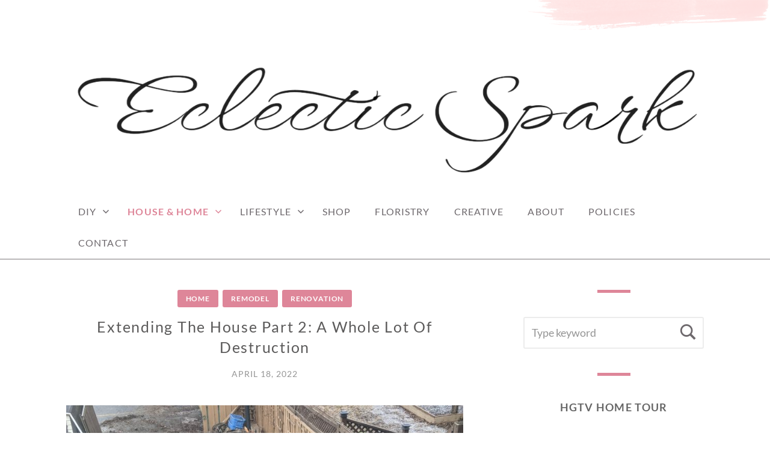

--- FILE ---
content_type: text/html; charset=UTF-8
request_url: https://www.eclectic-spark.com/2022/04/18/extending-the-house-part-2-demo-and-making-a-new-foundation/
body_size: 21849
content:
<!doctype html>
<html id="master" lang="en-US">
<head>
	<meta name="description" content="Montreal lifestyle, fashion and beauty blog. Sharing DIY projects, home decorating tips, beauty tutorials, fashion looks and more!">
	<meta charset="UTF-8">
<meta name="google-site-verification" content="Or6S5OioCr9lOW0u4N_UAbz8YwSZTOr749a4SyT9EJo" />
	<meta name="google-site-verification" content="Or6S5OioCr9lOW0u4N_UAbz8YwSZTOr749a4SyT9EJo" />
	<meta name="google-site-verification" content="WP5yCj5Is8dsEkQgO_aYABz_9N1yY_kqzbwtgAYR8Is" />
	<meta name="viewport" content="width=device-width, initial-scale=1">
	<link rel="profile" href="http://gmpg.org/xfn/11">

	<!-- Global site tag (gtag.js) - Google Analytics -->
<script async src="https://www.googletagmanager.com/gtag/js?id=UA-121088424-1"></script>
<script>
  window.dataLayer = window.dataLayer || [];
  function gtag(){dataLayer.push(arguments);}
  gtag('js', new Date());

  gtag('config', 'UA-121088424-1');
</script>

	<title>Extending The House Part 2: A Whole Lot Of Destruction &#8211; Eclectic Spark</title>
<meta name='robots' content='max-image-preview:large' />
<link rel="alternate" type="application/rss+xml" title="Eclectic Spark &raquo; Feed" href="https://www.eclectic-spark.com/feed/" />
<link rel="alternate" type="application/rss+xml" title="Eclectic Spark &raquo; Comments Feed" href="https://www.eclectic-spark.com/comments/feed/" />
<link rel="alternate" type="application/rss+xml" title="Eclectic Spark &raquo; Extending The House Part 2: A Whole Lot Of Destruction Comments Feed" href="https://www.eclectic-spark.com/2022/04/18/extending-the-house-part-2-demo-and-making-a-new-foundation/feed/" />
<link rel="alternate" title="oEmbed (JSON)" type="application/json+oembed" href="https://www.eclectic-spark.com/wp-json/oembed/1.0/embed?url=https%3A%2F%2Fwww.eclectic-spark.com%2F2022%2F04%2F18%2Fextending-the-house-part-2-demo-and-making-a-new-foundation%2F" />
<link rel="alternate" title="oEmbed (XML)" type="text/xml+oembed" href="https://www.eclectic-spark.com/wp-json/oembed/1.0/embed?url=https%3A%2F%2Fwww.eclectic-spark.com%2F2022%2F04%2F18%2Fextending-the-house-part-2-demo-and-making-a-new-foundation%2F&#038;format=xml" />
<style id='wp-img-auto-sizes-contain-inline-css' type='text/css'>
img:is([sizes=auto i],[sizes^="auto," i]){contain-intrinsic-size:3000px 1500px}
/*# sourceURL=wp-img-auto-sizes-contain-inline-css */
</style>
<link rel='stylesheet' id='sbi_styles-css' href='https://www.eclectic-spark.com/wp-content/plugins/instagram-feed/css/sbi-styles.min.css?ver=6.10.0' type='text/css' media='all' />
<style id='wp-emoji-styles-inline-css' type='text/css'>

	img.wp-smiley, img.emoji {
		display: inline !important;
		border: none !important;
		box-shadow: none !important;
		height: 1em !important;
		width: 1em !important;
		margin: 0 0.07em !important;
		vertical-align: -0.1em !important;
		background: none !important;
		padding: 0 !important;
	}
/*# sourceURL=wp-emoji-styles-inline-css */
</style>
<style id='wp-block-library-inline-css' type='text/css'>
:root{--wp-block-synced-color:#7a00df;--wp-block-synced-color--rgb:122,0,223;--wp-bound-block-color:var(--wp-block-synced-color);--wp-editor-canvas-background:#ddd;--wp-admin-theme-color:#007cba;--wp-admin-theme-color--rgb:0,124,186;--wp-admin-theme-color-darker-10:#006ba1;--wp-admin-theme-color-darker-10--rgb:0,107,160.5;--wp-admin-theme-color-darker-20:#005a87;--wp-admin-theme-color-darker-20--rgb:0,90,135;--wp-admin-border-width-focus:2px}@media (min-resolution:192dpi){:root{--wp-admin-border-width-focus:1.5px}}.wp-element-button{cursor:pointer}:root .has-very-light-gray-background-color{background-color:#eee}:root .has-very-dark-gray-background-color{background-color:#313131}:root .has-very-light-gray-color{color:#eee}:root .has-very-dark-gray-color{color:#313131}:root .has-vivid-green-cyan-to-vivid-cyan-blue-gradient-background{background:linear-gradient(135deg,#00d084,#0693e3)}:root .has-purple-crush-gradient-background{background:linear-gradient(135deg,#34e2e4,#4721fb 50%,#ab1dfe)}:root .has-hazy-dawn-gradient-background{background:linear-gradient(135deg,#faaca8,#dad0ec)}:root .has-subdued-olive-gradient-background{background:linear-gradient(135deg,#fafae1,#67a671)}:root .has-atomic-cream-gradient-background{background:linear-gradient(135deg,#fdd79a,#004a59)}:root .has-nightshade-gradient-background{background:linear-gradient(135deg,#330968,#31cdcf)}:root .has-midnight-gradient-background{background:linear-gradient(135deg,#020381,#2874fc)}:root{--wp--preset--font-size--normal:16px;--wp--preset--font-size--huge:42px}.has-regular-font-size{font-size:1em}.has-larger-font-size{font-size:2.625em}.has-normal-font-size{font-size:var(--wp--preset--font-size--normal)}.has-huge-font-size{font-size:var(--wp--preset--font-size--huge)}.has-text-align-center{text-align:center}.has-text-align-left{text-align:left}.has-text-align-right{text-align:right}.has-fit-text{white-space:nowrap!important}#end-resizable-editor-section{display:none}.aligncenter{clear:both}.items-justified-left{justify-content:flex-start}.items-justified-center{justify-content:center}.items-justified-right{justify-content:flex-end}.items-justified-space-between{justify-content:space-between}.screen-reader-text{border:0;clip-path:inset(50%);height:1px;margin:-1px;overflow:hidden;padding:0;position:absolute;width:1px;word-wrap:normal!important}.screen-reader-text:focus{background-color:#ddd;clip-path:none;color:#444;display:block;font-size:1em;height:auto;left:5px;line-height:normal;padding:15px 23px 14px;text-decoration:none;top:5px;width:auto;z-index:100000}html :where(.has-border-color){border-style:solid}html :where([style*=border-top-color]){border-top-style:solid}html :where([style*=border-right-color]){border-right-style:solid}html :where([style*=border-bottom-color]){border-bottom-style:solid}html :where([style*=border-left-color]){border-left-style:solid}html :where([style*=border-width]){border-style:solid}html :where([style*=border-top-width]){border-top-style:solid}html :where([style*=border-right-width]){border-right-style:solid}html :where([style*=border-bottom-width]){border-bottom-style:solid}html :where([style*=border-left-width]){border-left-style:solid}html :where(img[class*=wp-image-]){height:auto;max-width:100%}:where(figure){margin:0 0 1em}html :where(.is-position-sticky){--wp-admin--admin-bar--position-offset:var(--wp-admin--admin-bar--height,0px)}@media screen and (max-width:600px){html :where(.is-position-sticky){--wp-admin--admin-bar--position-offset:0px}}

/*# sourceURL=wp-block-library-inline-css */
</style><style id='wp-block-heading-inline-css' type='text/css'>
h1:where(.wp-block-heading).has-background,h2:where(.wp-block-heading).has-background,h3:where(.wp-block-heading).has-background,h4:where(.wp-block-heading).has-background,h5:where(.wp-block-heading).has-background,h6:where(.wp-block-heading).has-background{padding:1.25em 2.375em}h1.has-text-align-left[style*=writing-mode]:where([style*=vertical-lr]),h1.has-text-align-right[style*=writing-mode]:where([style*=vertical-rl]),h2.has-text-align-left[style*=writing-mode]:where([style*=vertical-lr]),h2.has-text-align-right[style*=writing-mode]:where([style*=vertical-rl]),h3.has-text-align-left[style*=writing-mode]:where([style*=vertical-lr]),h3.has-text-align-right[style*=writing-mode]:where([style*=vertical-rl]),h4.has-text-align-left[style*=writing-mode]:where([style*=vertical-lr]),h4.has-text-align-right[style*=writing-mode]:where([style*=vertical-rl]),h5.has-text-align-left[style*=writing-mode]:where([style*=vertical-lr]),h5.has-text-align-right[style*=writing-mode]:where([style*=vertical-rl]),h6.has-text-align-left[style*=writing-mode]:where([style*=vertical-lr]),h6.has-text-align-right[style*=writing-mode]:where([style*=vertical-rl]){rotate:180deg}
/*# sourceURL=https://www.eclectic-spark.com/wp-includes/blocks/heading/style.min.css */
</style>
<style id='wp-block-image-inline-css' type='text/css'>
.wp-block-image>a,.wp-block-image>figure>a{display:inline-block}.wp-block-image img{box-sizing:border-box;height:auto;max-width:100%;vertical-align:bottom}@media not (prefers-reduced-motion){.wp-block-image img.hide{visibility:hidden}.wp-block-image img.show{animation:show-content-image .4s}}.wp-block-image[style*=border-radius] img,.wp-block-image[style*=border-radius]>a{border-radius:inherit}.wp-block-image.has-custom-border img{box-sizing:border-box}.wp-block-image.aligncenter{text-align:center}.wp-block-image.alignfull>a,.wp-block-image.alignwide>a{width:100%}.wp-block-image.alignfull img,.wp-block-image.alignwide img{height:auto;width:100%}.wp-block-image .aligncenter,.wp-block-image .alignleft,.wp-block-image .alignright,.wp-block-image.aligncenter,.wp-block-image.alignleft,.wp-block-image.alignright{display:table}.wp-block-image .aligncenter>figcaption,.wp-block-image .alignleft>figcaption,.wp-block-image .alignright>figcaption,.wp-block-image.aligncenter>figcaption,.wp-block-image.alignleft>figcaption,.wp-block-image.alignright>figcaption{caption-side:bottom;display:table-caption}.wp-block-image .alignleft{float:left;margin:.5em 1em .5em 0}.wp-block-image .alignright{float:right;margin:.5em 0 .5em 1em}.wp-block-image .aligncenter{margin-left:auto;margin-right:auto}.wp-block-image :where(figcaption){margin-bottom:1em;margin-top:.5em}.wp-block-image.is-style-circle-mask img{border-radius:9999px}@supports ((-webkit-mask-image:none) or (mask-image:none)) or (-webkit-mask-image:none){.wp-block-image.is-style-circle-mask img{border-radius:0;-webkit-mask-image:url('data:image/svg+xml;utf8,<svg viewBox="0 0 100 100" xmlns="http://www.w3.org/2000/svg"><circle cx="50" cy="50" r="50"/></svg>');mask-image:url('data:image/svg+xml;utf8,<svg viewBox="0 0 100 100" xmlns="http://www.w3.org/2000/svg"><circle cx="50" cy="50" r="50"/></svg>');mask-mode:alpha;-webkit-mask-position:center;mask-position:center;-webkit-mask-repeat:no-repeat;mask-repeat:no-repeat;-webkit-mask-size:contain;mask-size:contain}}:root :where(.wp-block-image.is-style-rounded img,.wp-block-image .is-style-rounded img){border-radius:9999px}.wp-block-image figure{margin:0}.wp-lightbox-container{display:flex;flex-direction:column;position:relative}.wp-lightbox-container img{cursor:zoom-in}.wp-lightbox-container img:hover+button{opacity:1}.wp-lightbox-container button{align-items:center;backdrop-filter:blur(16px) saturate(180%);background-color:#5a5a5a40;border:none;border-radius:4px;cursor:zoom-in;display:flex;height:20px;justify-content:center;opacity:0;padding:0;position:absolute;right:16px;text-align:center;top:16px;width:20px;z-index:100}@media not (prefers-reduced-motion){.wp-lightbox-container button{transition:opacity .2s ease}}.wp-lightbox-container button:focus-visible{outline:3px auto #5a5a5a40;outline:3px auto -webkit-focus-ring-color;outline-offset:3px}.wp-lightbox-container button:hover{cursor:pointer;opacity:1}.wp-lightbox-container button:focus{opacity:1}.wp-lightbox-container button:focus,.wp-lightbox-container button:hover,.wp-lightbox-container button:not(:hover):not(:active):not(.has-background){background-color:#5a5a5a40;border:none}.wp-lightbox-overlay{box-sizing:border-box;cursor:zoom-out;height:100vh;left:0;overflow:hidden;position:fixed;top:0;visibility:hidden;width:100%;z-index:100000}.wp-lightbox-overlay .close-button{align-items:center;cursor:pointer;display:flex;justify-content:center;min-height:40px;min-width:40px;padding:0;position:absolute;right:calc(env(safe-area-inset-right) + 16px);top:calc(env(safe-area-inset-top) + 16px);z-index:5000000}.wp-lightbox-overlay .close-button:focus,.wp-lightbox-overlay .close-button:hover,.wp-lightbox-overlay .close-button:not(:hover):not(:active):not(.has-background){background:none;border:none}.wp-lightbox-overlay .lightbox-image-container{height:var(--wp--lightbox-container-height);left:50%;overflow:hidden;position:absolute;top:50%;transform:translate(-50%,-50%);transform-origin:top left;width:var(--wp--lightbox-container-width);z-index:9999999999}.wp-lightbox-overlay .wp-block-image{align-items:center;box-sizing:border-box;display:flex;height:100%;justify-content:center;margin:0;position:relative;transform-origin:0 0;width:100%;z-index:3000000}.wp-lightbox-overlay .wp-block-image img{height:var(--wp--lightbox-image-height);min-height:var(--wp--lightbox-image-height);min-width:var(--wp--lightbox-image-width);width:var(--wp--lightbox-image-width)}.wp-lightbox-overlay .wp-block-image figcaption{display:none}.wp-lightbox-overlay button{background:none;border:none}.wp-lightbox-overlay .scrim{background-color:#fff;height:100%;opacity:.9;position:absolute;width:100%;z-index:2000000}.wp-lightbox-overlay.active{visibility:visible}@media not (prefers-reduced-motion){.wp-lightbox-overlay.active{animation:turn-on-visibility .25s both}.wp-lightbox-overlay.active img{animation:turn-on-visibility .35s both}.wp-lightbox-overlay.show-closing-animation:not(.active){animation:turn-off-visibility .35s both}.wp-lightbox-overlay.show-closing-animation:not(.active) img{animation:turn-off-visibility .25s both}.wp-lightbox-overlay.zoom.active{animation:none;opacity:1;visibility:visible}.wp-lightbox-overlay.zoom.active .lightbox-image-container{animation:lightbox-zoom-in .4s}.wp-lightbox-overlay.zoom.active .lightbox-image-container img{animation:none}.wp-lightbox-overlay.zoom.active .scrim{animation:turn-on-visibility .4s forwards}.wp-lightbox-overlay.zoom.show-closing-animation:not(.active){animation:none}.wp-lightbox-overlay.zoom.show-closing-animation:not(.active) .lightbox-image-container{animation:lightbox-zoom-out .4s}.wp-lightbox-overlay.zoom.show-closing-animation:not(.active) .lightbox-image-container img{animation:none}.wp-lightbox-overlay.zoom.show-closing-animation:not(.active) .scrim{animation:turn-off-visibility .4s forwards}}@keyframes show-content-image{0%{visibility:hidden}99%{visibility:hidden}to{visibility:visible}}@keyframes turn-on-visibility{0%{opacity:0}to{opacity:1}}@keyframes turn-off-visibility{0%{opacity:1;visibility:visible}99%{opacity:0;visibility:visible}to{opacity:0;visibility:hidden}}@keyframes lightbox-zoom-in{0%{transform:translate(calc((-100vw + var(--wp--lightbox-scrollbar-width))/2 + var(--wp--lightbox-initial-left-position)),calc(-50vh + var(--wp--lightbox-initial-top-position))) scale(var(--wp--lightbox-scale))}to{transform:translate(-50%,-50%) scale(1)}}@keyframes lightbox-zoom-out{0%{transform:translate(-50%,-50%) scale(1);visibility:visible}99%{visibility:visible}to{transform:translate(calc((-100vw + var(--wp--lightbox-scrollbar-width))/2 + var(--wp--lightbox-initial-left-position)),calc(-50vh + var(--wp--lightbox-initial-top-position))) scale(var(--wp--lightbox-scale));visibility:hidden}}
/*# sourceURL=https://www.eclectic-spark.com/wp-includes/blocks/image/style.min.css */
</style>
<style id='wp-block-paragraph-inline-css' type='text/css'>
.is-small-text{font-size:.875em}.is-regular-text{font-size:1em}.is-large-text{font-size:2.25em}.is-larger-text{font-size:3em}.has-drop-cap:not(:focus):first-letter{float:left;font-size:8.4em;font-style:normal;font-weight:100;line-height:.68;margin:.05em .1em 0 0;text-transform:uppercase}body.rtl .has-drop-cap:not(:focus):first-letter{float:none;margin-left:.1em}p.has-drop-cap.has-background{overflow:hidden}:root :where(p.has-background){padding:1.25em 2.375em}:where(p.has-text-color:not(.has-link-color)) a{color:inherit}p.has-text-align-left[style*="writing-mode:vertical-lr"],p.has-text-align-right[style*="writing-mode:vertical-rl"]{rotate:180deg}
/*# sourceURL=https://www.eclectic-spark.com/wp-includes/blocks/paragraph/style.min.css */
</style>
<style id='global-styles-inline-css' type='text/css'>
:root{--wp--preset--aspect-ratio--square: 1;--wp--preset--aspect-ratio--4-3: 4/3;--wp--preset--aspect-ratio--3-4: 3/4;--wp--preset--aspect-ratio--3-2: 3/2;--wp--preset--aspect-ratio--2-3: 2/3;--wp--preset--aspect-ratio--16-9: 16/9;--wp--preset--aspect-ratio--9-16: 9/16;--wp--preset--color--black: #000000;--wp--preset--color--cyan-bluish-gray: #abb8c3;--wp--preset--color--white: #ffffff;--wp--preset--color--pale-pink: #f78da7;--wp--preset--color--vivid-red: #cf2e2e;--wp--preset--color--luminous-vivid-orange: #ff6900;--wp--preset--color--luminous-vivid-amber: #fcb900;--wp--preset--color--light-green-cyan: #7bdcb5;--wp--preset--color--vivid-green-cyan: #00d084;--wp--preset--color--pale-cyan-blue: #8ed1fc;--wp--preset--color--vivid-cyan-blue: #0693e3;--wp--preset--color--vivid-purple: #9b51e0;--wp--preset--gradient--vivid-cyan-blue-to-vivid-purple: linear-gradient(135deg,rgb(6,147,227) 0%,rgb(155,81,224) 100%);--wp--preset--gradient--light-green-cyan-to-vivid-green-cyan: linear-gradient(135deg,rgb(122,220,180) 0%,rgb(0,208,130) 100%);--wp--preset--gradient--luminous-vivid-amber-to-luminous-vivid-orange: linear-gradient(135deg,rgb(252,185,0) 0%,rgb(255,105,0) 100%);--wp--preset--gradient--luminous-vivid-orange-to-vivid-red: linear-gradient(135deg,rgb(255,105,0) 0%,rgb(207,46,46) 100%);--wp--preset--gradient--very-light-gray-to-cyan-bluish-gray: linear-gradient(135deg,rgb(238,238,238) 0%,rgb(169,184,195) 100%);--wp--preset--gradient--cool-to-warm-spectrum: linear-gradient(135deg,rgb(74,234,220) 0%,rgb(151,120,209) 20%,rgb(207,42,186) 40%,rgb(238,44,130) 60%,rgb(251,105,98) 80%,rgb(254,248,76) 100%);--wp--preset--gradient--blush-light-purple: linear-gradient(135deg,rgb(255,206,236) 0%,rgb(152,150,240) 100%);--wp--preset--gradient--blush-bordeaux: linear-gradient(135deg,rgb(254,205,165) 0%,rgb(254,45,45) 50%,rgb(107,0,62) 100%);--wp--preset--gradient--luminous-dusk: linear-gradient(135deg,rgb(255,203,112) 0%,rgb(199,81,192) 50%,rgb(65,88,208) 100%);--wp--preset--gradient--pale-ocean: linear-gradient(135deg,rgb(255,245,203) 0%,rgb(182,227,212) 50%,rgb(51,167,181) 100%);--wp--preset--gradient--electric-grass: linear-gradient(135deg,rgb(202,248,128) 0%,rgb(113,206,126) 100%);--wp--preset--gradient--midnight: linear-gradient(135deg,rgb(2,3,129) 0%,rgb(40,116,252) 100%);--wp--preset--font-size--small: 13px;--wp--preset--font-size--medium: 20px;--wp--preset--font-size--large: 36px;--wp--preset--font-size--x-large: 42px;--wp--preset--spacing--20: 0.44rem;--wp--preset--spacing--30: 0.67rem;--wp--preset--spacing--40: 1rem;--wp--preset--spacing--50: 1.5rem;--wp--preset--spacing--60: 2.25rem;--wp--preset--spacing--70: 3.38rem;--wp--preset--spacing--80: 5.06rem;--wp--preset--shadow--natural: 6px 6px 9px rgba(0, 0, 0, 0.2);--wp--preset--shadow--deep: 12px 12px 50px rgba(0, 0, 0, 0.4);--wp--preset--shadow--sharp: 6px 6px 0px rgba(0, 0, 0, 0.2);--wp--preset--shadow--outlined: 6px 6px 0px -3px rgb(255, 255, 255), 6px 6px rgb(0, 0, 0);--wp--preset--shadow--crisp: 6px 6px 0px rgb(0, 0, 0);}:where(.is-layout-flex){gap: 0.5em;}:where(.is-layout-grid){gap: 0.5em;}body .is-layout-flex{display: flex;}.is-layout-flex{flex-wrap: wrap;align-items: center;}.is-layout-flex > :is(*, div){margin: 0;}body .is-layout-grid{display: grid;}.is-layout-grid > :is(*, div){margin: 0;}:where(.wp-block-columns.is-layout-flex){gap: 2em;}:where(.wp-block-columns.is-layout-grid){gap: 2em;}:where(.wp-block-post-template.is-layout-flex){gap: 1.25em;}:where(.wp-block-post-template.is-layout-grid){gap: 1.25em;}.has-black-color{color: var(--wp--preset--color--black) !important;}.has-cyan-bluish-gray-color{color: var(--wp--preset--color--cyan-bluish-gray) !important;}.has-white-color{color: var(--wp--preset--color--white) !important;}.has-pale-pink-color{color: var(--wp--preset--color--pale-pink) !important;}.has-vivid-red-color{color: var(--wp--preset--color--vivid-red) !important;}.has-luminous-vivid-orange-color{color: var(--wp--preset--color--luminous-vivid-orange) !important;}.has-luminous-vivid-amber-color{color: var(--wp--preset--color--luminous-vivid-amber) !important;}.has-light-green-cyan-color{color: var(--wp--preset--color--light-green-cyan) !important;}.has-vivid-green-cyan-color{color: var(--wp--preset--color--vivid-green-cyan) !important;}.has-pale-cyan-blue-color{color: var(--wp--preset--color--pale-cyan-blue) !important;}.has-vivid-cyan-blue-color{color: var(--wp--preset--color--vivid-cyan-blue) !important;}.has-vivid-purple-color{color: var(--wp--preset--color--vivid-purple) !important;}.has-black-background-color{background-color: var(--wp--preset--color--black) !important;}.has-cyan-bluish-gray-background-color{background-color: var(--wp--preset--color--cyan-bluish-gray) !important;}.has-white-background-color{background-color: var(--wp--preset--color--white) !important;}.has-pale-pink-background-color{background-color: var(--wp--preset--color--pale-pink) !important;}.has-vivid-red-background-color{background-color: var(--wp--preset--color--vivid-red) !important;}.has-luminous-vivid-orange-background-color{background-color: var(--wp--preset--color--luminous-vivid-orange) !important;}.has-luminous-vivid-amber-background-color{background-color: var(--wp--preset--color--luminous-vivid-amber) !important;}.has-light-green-cyan-background-color{background-color: var(--wp--preset--color--light-green-cyan) !important;}.has-vivid-green-cyan-background-color{background-color: var(--wp--preset--color--vivid-green-cyan) !important;}.has-pale-cyan-blue-background-color{background-color: var(--wp--preset--color--pale-cyan-blue) !important;}.has-vivid-cyan-blue-background-color{background-color: var(--wp--preset--color--vivid-cyan-blue) !important;}.has-vivid-purple-background-color{background-color: var(--wp--preset--color--vivid-purple) !important;}.has-black-border-color{border-color: var(--wp--preset--color--black) !important;}.has-cyan-bluish-gray-border-color{border-color: var(--wp--preset--color--cyan-bluish-gray) !important;}.has-white-border-color{border-color: var(--wp--preset--color--white) !important;}.has-pale-pink-border-color{border-color: var(--wp--preset--color--pale-pink) !important;}.has-vivid-red-border-color{border-color: var(--wp--preset--color--vivid-red) !important;}.has-luminous-vivid-orange-border-color{border-color: var(--wp--preset--color--luminous-vivid-orange) !important;}.has-luminous-vivid-amber-border-color{border-color: var(--wp--preset--color--luminous-vivid-amber) !important;}.has-light-green-cyan-border-color{border-color: var(--wp--preset--color--light-green-cyan) !important;}.has-vivid-green-cyan-border-color{border-color: var(--wp--preset--color--vivid-green-cyan) !important;}.has-pale-cyan-blue-border-color{border-color: var(--wp--preset--color--pale-cyan-blue) !important;}.has-vivid-cyan-blue-border-color{border-color: var(--wp--preset--color--vivid-cyan-blue) !important;}.has-vivid-purple-border-color{border-color: var(--wp--preset--color--vivid-purple) !important;}.has-vivid-cyan-blue-to-vivid-purple-gradient-background{background: var(--wp--preset--gradient--vivid-cyan-blue-to-vivid-purple) !important;}.has-light-green-cyan-to-vivid-green-cyan-gradient-background{background: var(--wp--preset--gradient--light-green-cyan-to-vivid-green-cyan) !important;}.has-luminous-vivid-amber-to-luminous-vivid-orange-gradient-background{background: var(--wp--preset--gradient--luminous-vivid-amber-to-luminous-vivid-orange) !important;}.has-luminous-vivid-orange-to-vivid-red-gradient-background{background: var(--wp--preset--gradient--luminous-vivid-orange-to-vivid-red) !important;}.has-very-light-gray-to-cyan-bluish-gray-gradient-background{background: var(--wp--preset--gradient--very-light-gray-to-cyan-bluish-gray) !important;}.has-cool-to-warm-spectrum-gradient-background{background: var(--wp--preset--gradient--cool-to-warm-spectrum) !important;}.has-blush-light-purple-gradient-background{background: var(--wp--preset--gradient--blush-light-purple) !important;}.has-blush-bordeaux-gradient-background{background: var(--wp--preset--gradient--blush-bordeaux) !important;}.has-luminous-dusk-gradient-background{background: var(--wp--preset--gradient--luminous-dusk) !important;}.has-pale-ocean-gradient-background{background: var(--wp--preset--gradient--pale-ocean) !important;}.has-electric-grass-gradient-background{background: var(--wp--preset--gradient--electric-grass) !important;}.has-midnight-gradient-background{background: var(--wp--preset--gradient--midnight) !important;}.has-small-font-size{font-size: var(--wp--preset--font-size--small) !important;}.has-medium-font-size{font-size: var(--wp--preset--font-size--medium) !important;}.has-large-font-size{font-size: var(--wp--preset--font-size--large) !important;}.has-x-large-font-size{font-size: var(--wp--preset--font-size--x-large) !important;}
/*# sourceURL=global-styles-inline-css */
</style>

<style id='classic-theme-styles-inline-css' type='text/css'>
/*! This file is auto-generated */
.wp-block-button__link{color:#fff;background-color:#32373c;border-radius:9999px;box-shadow:none;text-decoration:none;padding:calc(.667em + 2px) calc(1.333em + 2px);font-size:1.125em}.wp-block-file__button{background:#32373c;color:#fff;text-decoration:none}
/*# sourceURL=/wp-includes/css/classic-themes.min.css */
</style>
<link rel='stylesheet' id='SFSImainCss-css' href='https://www.eclectic-spark.com/wp-content/plugins/ultimate-social-media-icons/css/sfsi-style.css?ver=2.9.6' type='text/css' media='all' />
<link rel='stylesheet' id='tptn-style-left-thumbs-css' href='https://www.eclectic-spark.com/wp-content/plugins/top-10/css/left-thumbs.min.css?ver=4.1.1' type='text/css' media='all' />
<style id='tptn-style-left-thumbs-inline-css' type='text/css'>

			.tptn-left-thumbs a {
				width: 250px;
				height: 250px;
				text-decoration: none;
			}
			.tptn-left-thumbs img {
				width: 250px;
				max-height: 250px;
				margin: auto;
			}
			.tptn-left-thumbs .tptn_title {
				width: 100%;
			}
			
/*# sourceURL=tptn-style-left-thumbs-inline-css */
</style>
<link rel='stylesheet' id='crimson-rose-body-font-css' href='https://www.eclectic-spark.com/wp-content/themes/crimson-rose/fonts/lato/stylesheet.css?ver=2.23' type='text/css' media='all' />
<link rel='stylesheet' id='crimson-rose-accent-font-css' href='https://www.eclectic-spark.com/wp-content/themes/crimson-rose/fonts/mrs-saint-delafield/stylesheet.css?ver=2.23' type='text/css' media='all' />
<link rel='stylesheet' id='genericons-neue-css' href='https://www.eclectic-spark.com/wp-content/themes/crimson-rose/fonts/genericons-neue/genericons-neue.css?ver=2.23' type='text/css' media='all' />
<link rel='stylesheet' id='social-logos-css' href='https://www.eclectic-spark.com/wp-content/themes/crimson-rose/fonts/social-logos/social-logos.css?ver=2.23' type='text/css' media='all' />
<link rel='stylesheet' id='crimson-rose-style-css' href='https://www.eclectic-spark.com/wp-content/themes/crimson-rose/style.css?ver=6.9' type='text/css' media='all' />
<style id='crimson-rose-style-inline-css' type='text/css'>
/* WP Customizer start */

.entry-content a:visited,
.entry-content a:focus,
.entry-content a:active,
.entry-content a {
	color: #666666; /*id:link_color*/
}

.entry-content a:hover,
.accordion-item h3:hover,
#master a.more-link:hover,
#master h1 a:hover,
#master h2 a:hover,
#master h3 a:hover,
#master h4 a:hover,
#master h5 a:hover,
#master h6 a:hover,
#master a:hover h1,
#master a:hover h2,
#master a:hover h3,
#master a:hover h4,
#master a:hover h5,
#master a:hover h6,
#master .post-navigation a:hover .post-title,
#master .widget ul a:hover,
a:hover {
	color: #d66c83; /*id:link_hover_color*/
}

#master .woocommerce a.remove:hover {
	color: #d66c83 !important; /*id:link_hover_color*/
}

#master .affwp-affiliate-dashboard-tab.active a,
#master .main-menu .current_page_parent > a,
#master .main-menu .current-menu-parent > a,
#master .main-menu .current_page_item > a,
#master .main-menu .current-menu-item > a,
#master .main-menu .current_page_ancestor > a,
#master .main-menu .current-menu-ancestor > a,
#master .content-callout__content .content-callout__text ul li:before,
#master .menu-toggle i,
#master .entry-cat-meta span > a {
	color: #de8699; /*id:primary_color*/
}

#master .wc-shortcodes-box-inverse {
	border-color: #de8699; /*id:primary_color*/
}

#master #affwp-affiliate-dashboard-tabs .affwp-affiliate-dashboard-tab.active a:hover,
#master .main-menu .current_page_parent > a:hover,
#master .main-menu .current-menu-parent > a:hover,
#master .main-menu .current_page_item > a:hover,
#master .main-menu .current-menu-item > a:hover,
#master .main-menu .current_page_ancestor > a:hover,
#master .main-menu .current-menu-ancestor > a:hover,
#master .entry-cat-meta span > a:hover {
	color: #d66c83; /*id:primary_hover_color*/
}

#master .site-footer.has-footer-widgets {
	background-color: #fcf7f7; /*id:footer_background_color*/
}

#master .wc-stripe-checkout-button,
#master .wc-stripe-checkout-button:active,
#master .wc-stripe-checkout-button:focus,
#master .wp-block-button__link,
#master .wp-block-button__link:active,
#master .wp-block-button__link:focus,
#master .widget.null-instagram-feed > p.clear a,
#master .widget.null-instagram-feed > p.clear a:active,
#master .widget.null-instagram-feed > p.clear a:focus,
#master .woocommerce-product-search button[type="submit"],
#master .milestone-header,
#master .grofile-full-link,
#master .flickr-more,
#master #eu-cookie-law input,
#master .onsale,
#master .wc-shortcodes-box-primary,
#master .wc-shortcodes-button,
#master .wc-shortcodes-button:active,
#master .wc-shortcodes-button:focus,
#master #jp-relatedposts .jp-relatedposts-headline em,
#master #infinite-handle span button,
#master #infinite-handle span button:active,
#master #infinite-handle span button:focus,
#master .woocommerce #respond input#submit,
#master .woocommerce #respond input#submit:active,
#master .woocommerce #respond input#submit:focus,
#master .woocommerce small.note,
#master .woocommerce-store-notice,
#master p.demo_store,
#master .comment-reply-link,
#master .woocommerce-pagination ul a,
#master .comment-navigation .nav-links a,
#master .posts-navigation .nav-links a,
#master .entry-cat-meta ul a,
#master .sd-social-text .sd-content ul li a,
#master .sd-social-icon-text .sd-content ul li a,
#master .sd-social-icon .sd-content ul li a,
#master .content-divider .line,
#master #secondary .widget:before,
#master .button.alt,
#master .button,
#master .addresses .edit,
#master input[type="button"],
#master input[type="reset"],
#master input[type="submit"],
#master .comment-reply-link:focus,
#master .woocommerce-pagination ul a:focus,
#master .comment-navigation .nav-links a:focus,
#master .posts-navigation .nav-links a:focus,
#master .sd-social-icon .sd-content ul li a:focus,
#master .button.alt:focus,
#master .button:focus,
#master input[type="button"]:focus,
#master input[type="reset"]:focus,
#master input[type="submit"]:focus,
#master .comment-reply-link:active,
#master .woocommerce-pagination ul a:active,
#master .comment-navigation .nav-links a:active,
#master .posts-navigation .nav-links a:active,
#master .sd-social-icon .sd-content ul li a:active,
#master .button.alt:active,
#master .button:active,
#master input[type="button"]:active,
#master input[type="reset"]:active,
#master input[type="submit"]:active {
	background-color: #de8699; /*id:primary_color*/
}

#master .wc-stripe-checkout-button:hover,
#master .wp-block-button__link:hover,
#master .widget.null-instagram-feed > p.clear a:hover,
#master .woocommerce-product-search button[type="submit"]:hover,
#master .grofile-full-link:hover,
#master .flickr-more:hover,
#master #eu-cookie-law input:hover,
#master .wc-shortcodes-button:hover,
#master #infinite-handle span button:hover,
#master .woocommerce #respond input#submit:hover,
#master .comment-reply-link:hover,
#master .woocommerce-pagination ul span,
#master .woocommerce-pagination ul a:hover,
#master .comment-navigation .nav-links a:hover,
#master .posts-navigation .nav-links a:hover,
#master .entry-cat-meta ul a:hover,
#master .sd-social-text .sd-content ul li a:hover,
#master .sd-social-icon-text .sd-content ul li a:hover,
#master .sd-social-icon .sd-content ul li a:hover,
#master .button.alt:hover,
#master .button:hover,
#master .addresses .edit:hover,
#master input[type="button"]:hover,
#master input[type="reset"]:hover,
#master input[type="submit"]:hover {
	background-color: #d66c83; /*id:primary_hover_color*/
}

.search .archive-page-header,
.archive .archive-page-header {
	background-color: #fcf7f7; /*id:archive_background_color*/
}

.site-branding {
	padding-top: 50px;padding-top: 3.125rem; /*id:heading_padding_top*/
	padding-bottom: 0px;padding-bottom: 0rem; /*id:heading_padding_bottom*/
}

.site-header-inner {
	background-position: calc(50% + 438px) top; /*id:top_header_background_offset*/
}

@media screen and (max-width: 1050px) {
	.site-header-inner {
		background-position: calc(50% + 413px) top; /*id:top_header_background_offset_1*/
	}
}

@media screen and (max-width: 1000px) {
	.site-header-inner {
		background-position: calc(50% + 388px) top; /*id:top_header_background_offset_2*/
	}
}

@media screen and (max-width: 950px) {
	.site-header-inner {
		background-position: calc(50% + 363px) top; /*id:top_header_background_offset_3*/
	}
}
@media (min-width: 800px) {
	#master .page.has-post-thumbnail .page-image-header-background {
		height: 400px; /*id:page_image_header_height*/
	}

	#master .page.has-post-thumbnail .site-content {
		padding-top: 300px; /*id:page_image_header_height_1*/
	}
}
/* WP Customizer end */
/*# sourceURL=crimson-rose-style-inline-css */
</style>
<link rel='stylesheet' id='bx2slider-css' href='https://www.eclectic-spark.com/wp-content/themes/crimson-rose/inc/vendors/bx2slider/css/jquery.bx2slider.css?ver=2.23' type='text/css' media='all' />
<script type="text/javascript" src="https://www.eclectic-spark.com/wp-content/plugins/related-posts-thumbnails/assets/js/front.min.js?ver=4.3.1" id="rpt_front_style-js"></script>
<script type="text/javascript" src="https://www.eclectic-spark.com/wp-includes/js/jquery/jquery.min.js?ver=3.7.1" id="jquery-core-js"></script>
<script type="text/javascript" src="https://www.eclectic-spark.com/wp-includes/js/jquery/jquery-migrate.min.js?ver=3.4.1" id="jquery-migrate-js"></script>
<script type="text/javascript" src="https://www.eclectic-spark.com/wp-content/plugins/related-posts-thumbnails/assets/js/lazy-load.js?ver=4.3.1" id="rpt-lazy-load-js"></script>
<link rel="https://api.w.org/" href="https://www.eclectic-spark.com/wp-json/" /><link rel="alternate" title="JSON" type="application/json" href="https://www.eclectic-spark.com/wp-json/wp/v2/posts/8839" /><link rel="EditURI" type="application/rsd+xml" title="RSD" href="https://www.eclectic-spark.com/xmlrpc.php?rsd" />
<meta name="generator" content="WordPress 6.9" />
<link rel="canonical" href="https://www.eclectic-spark.com/2022/04/18/extending-the-house-part-2-demo-and-making-a-new-foundation/" />
<link rel='shortlink' href='https://www.eclectic-spark.com/?p=8839' />
		<!-- Custom Logo: hide header text -->
		<style id="custom-logo-css" type="text/css">
			.site-title, .site-description {
				position: absolute;
				clip-path: inset(50%);
			}
		</style>
		        <style>
            #related_posts_thumbnails li {
                border-right: 1px solid #dddddd;
                background-color: #ffffff            }

            #related_posts_thumbnails li:hover {
                background-color: #eeeeee;
            }

            .relpost_content {
                font-size: 12px;
                color: #333333;
            }

            .relpost-block-single {
                background-color: #ffffff;
                border-right: 1px solid #dddddd;
                border-left: 1px solid #dddddd;
                margin-right: -1px;
            }

            .relpost-block-single:hover {
                background-color: #eeeeee;
            }
        </style>

        <meta name="follow.[base64]" content="5jnbDqnvkJMRp2SGshGl"/><meta property="og:image:secure_url" content="https://www.eclectic-spark.com/wp-content/uploads/2022/04/PXL_20220331_113631210-01-scaled.jpeg" data-id="sfsi"><meta property="twitter:card" content="summary_large_image" data-id="sfsi"><meta property="twitter:image" content="https://www.eclectic-spark.com/wp-content/uploads/2022/04/PXL_20220331_113631210-01-scaled.jpeg" data-id="sfsi"><meta property="og:image:type" content="" data-id="sfsi" /><meta property="og:image:width" content="2560" data-id="sfsi" /><meta property="og:image:height" content="1920" data-id="sfsi" /><meta property="og:url" content="https://www.eclectic-spark.com/2022/04/18/extending-the-house-part-2-demo-and-making-a-new-foundation/" data-id="sfsi" /><meta property="og:description" content="
It's been so hectic around here lately (work, renos, toddler, baby etc.) that I took a bit of a blog break for these past couple of months, but I'm back now, with some exciting house updates!



Spring is in the air and people/heavy machinery have been streaming in and out of our backyard, more or less destroying the place, all in service of building our new, beautiful extension. I'm so happy work has begun! This has been such a long process, and I didn't dare let myself think it was really happening until things started getting destroyed and torn apart!



Demo







The first thing that needed to get done was removing the brickwork from the side of the building, which actually proved to be somewhat of a difficult endeavour. It's always nice to hear what good condition the house is in whenever we start opening walls and such, because you just never know what you're gonna find with an old house. The mortar was apparently really strong!







Our contractor initially thought he would be able to remove the brick by hand, but he ended up needing to use some machinery to get it done within two days!







Along with removing the bricks, our contractor also had to finish demoing the basement bathroom and cutting all the plumbing/electricity to the room. This was a fairly straightforward process considering the bulk of the bathroom was removed last year when we did our mold cleanup. The only things left were just the toilet, some flooring, and the washer and dryer.











The destruction part of any renovation is always a little bit jarring 'cause things just look like a huge mess for a bit, but I'm actually very impressed by how clean our contractor and his crew got the bathroom before the excavator came.















Initially, we also thought we would have to either move or dismantle the shed to allow for excavator access into the backyard, but it turns out, we didn't have to move it! I'll talk about why this is good and bad when I get more into the new design of the backyard, but turns out, all of the random shed piles we were making in the back and front yards were not really necessary. Although I do appreciate having some gardening equipment accessible to me in the front of the house currently. We haven't tried venturing into the backyard since work has begun, and you will soon see why.



Bank Contracts And Saving Some Plants



Speaking of access to the backyard, we were always anticipating this was going to be iffy. We have a bank parking lot directly on the other side of our back fence, and neighbours with closed fences on both sides, which means that our only access to the back of the house is via the bank's parking lot. And you know, banks are famously known for being nice and understanding.



Initially, the manager we spoke to was not very keen on us using their parking lot at all, but after some back and forth with our contractor, we came to an agreement, albeit with many conditions/a contract that needed to be drawn up by a whole team of bank lawyers. Whatever! As long as the work can go forward.







Around the end of March, things really started ramping up. I ended up digging out my favourite hydrangea and just potting it up in the front (along with a rose bush that was pretty close to the back that I thought should get moved too).







I was a bit worried about my favourite hydrangea bush dying after the transplant, but there are some strong looking buds already forming and growing every day. I think she'll have a bad year, but be more or less okay!







As for my other perennials in the back, I'm not super confident that they'll all make it, despite me purposefully digging them all up and squishing them all together around the trees and fence line last fall. At the end of the day, they can all be replaced if needed. I'm more concerned about just getting the work done. If they were large, established plants/shrubs, I might feel differently, but they are all only a year or two old, so I wouldn't be devastated if something were to happen to them. I just think of it as part of the cost of doing construction.



Speaking of destruction to the backyard ecosystem, we were told that the excavator would pretty much destroy the grass we had back there and I was like, GOOD. The grass has been a huge pain in our ass since we seeded it. It's been mostly overtaken by weeds and squirrel pits (seriously, it's so holey and uneven) and keeping it nice is just more trouble than either Kyler nor I can be assed to deal with. And while I do think there's a lot of benefit to having the soft ground for the kids and their summer activities, I just don't find grass to be particularly attractive or worth the trouble.



If we didn't have kids, I'd probably just extend the flower beds and install a nice flagstone path, but since we do have kids, I'm thinking of installing the path, but doing a low-growing, low-maintenance ground cover in lieu of grass. I don't know if I'll have enough time this growing season to test it out this year, but honestly, my gardening goals have dwindled to the bare minimum this year. 



If I can get a basic path down and plant some trees by fall, that will be good enough for me!



Excavating



What an event excavation day was! As luck would have it, Theo actually got sick and had to stay home from daycare and I cannot imagine a better activity for a mildly sick child than watching an excavator destroy your backyard! All three of us literally watched them work FOR HOURS.







In addition to digging out all the dirt around the entire back of the house, the excavator had to jackhammer the whole basement bathroom structure. It was very interesting to finally see how this thing was made, and I gotta say, I am very impressed that it was able to hold itself up for so long, and also support all of us and our summer activities. This was essentially our deck for five years!















And this has essentially been the state of the backyard once the excavator finished with it! You can see why I grew skeptical about the survival of my other perennials and bushes, but that's okay. Any excuse to go plant shopping, amirite?







Now comes changing the plumbing, adding drainage and re-pouring a whole new foundation structure. The work started on such a high note, a whole week ahead of schedule! I do not foresee this lasting, but as long as this project is finished by winter, I'll be happy. For now, I'm just counting down the days until I can go tree shopping!







xoxo
" data-id="sfsi" /><meta property="og:title" content="Extending The House Part 2: A Whole Lot Of Destruction" data-id="sfsi" /><link rel="pingback" href="https://www.eclectic-spark.com/xmlrpc.php"><style id='tptn-style-left-thumbs-widget_tptn_pop-2-inline-css' type='text/css'>

			.tptn-left-thumbs a {
				width: 250px;
				height: 250px;
				text-decoration: none;
			}
			.tptn-left-thumbs img {
				width: 250px;
				max-height: 250px;
				margin: auto;
			}
			.tptn-left-thumbs .tptn_title {
				width: 100%;
			}
			
			.tptn_posts_widget-widget_tptn_pop-2 img.tptn_thumb {
				width: 125px !important;
				height: 125px !important;
			}
			
/*# sourceURL=tptn-style-left-thumbs-widget_tptn_pop-2-inline-css */
</style>
</head>

<body class="wp-singular post-template-default single single-post postid-8839 single-format-standard wp-custom-logo wp-theme-crimson-rose sfsi_actvite_theme_default display-sidebar display-sidebar-footer show-menu-arrows woocommerce-shop-truncate-titles header-background-image-color-red footer-background-image-color-red">
	
	
	
<div id="page" class="site">
	<a class="skip-link screen-reader-text" href="#content">Skip to content</a>

	<header id="masthead" class="site-header">
		<div class="site-header-inner">
			
			<div class="site-branding">
				<div class="site-boundary">
											<div class="site-logo">
							<a href="https://www.eclectic-spark.com/" class="custom-logo-link" rel="home"><img width="1306" height="340" src="https://www.eclectic-spark.com/wp-content/uploads/2024/10/cropped-Screenshot_20240925-1833442.png" class="custom-logo" alt="Eclectic Spark" decoding="async" fetchpriority="high" srcset="https://www.eclectic-spark.com/wp-content/uploads/2024/10/cropped-Screenshot_20240925-1833442.png 1306w, https://www.eclectic-spark.com/wp-content/uploads/2024/10/cropped-Screenshot_20240925-1833442-300x78.png 300w, https://www.eclectic-spark.com/wp-content/uploads/2024/10/cropped-Screenshot_20240925-1833442-1024x267.png 1024w, https://www.eclectic-spark.com/wp-content/uploads/2024/10/cropped-Screenshot_20240925-1833442-768x200.png 768w" sizes="(max-width: 1306px) 100vw, 1306px" /></a>						</div>
					
											<p class="site-title"><a href="https://www.eclectic-spark.com/" rel="home">Eclectic Spark</a></p>
					
																<p class="site-description">Montreal Lifestyle, Beauty and Fashion Blog</p>
									</div><!-- .site-boundary -->
			</div><!-- .site-branding -->
		</div><!-- .site-header-inner -->

		<div id="site-navigation" class="main-navigation">
			<div class="site-boundary">
						<button class="menu-toggle" aria-controls="primary-menu" aria-expanded="false">
							<span class="menu-label">Menu</span>
						<i class="genericons-neue"></i>
		</button>
		
				
				<nav class="main-menu in-menu-bar">
					<div class="menu-primary-container"><ul id="primary-menu" class="menu"><li id="menu-item-375" class="menu-item menu-item-type-taxonomy menu-item-object-category menu-item-has-children menu-item-375"><a href="https://www.eclectic-spark.com/category/diy/">DIY</a>
<ul class="sub-menu">
	<li id="menu-item-7886" class="menu-item menu-item-type-taxonomy menu-item-object-category menu-item-7886"><a href="https://www.eclectic-spark.com/category/decor/">Decor</a></li>
	<li id="menu-item-7899" class="menu-item menu-item-type-taxonomy menu-item-object-category menu-item-7899"><a href="https://www.eclectic-spark.com/category/holiday/">Holiday</a></li>
	<li id="menu-item-7888" class="menu-item menu-item-type-taxonomy menu-item-object-category menu-item-7888"><a href="https://www.eclectic-spark.com/category/kids/">Kids</a></li>
	<li id="menu-item-7887" class="menu-item menu-item-type-taxonomy menu-item-object-category current-post-ancestor current-menu-parent current-post-parent menu-item-7887"><a href="https://www.eclectic-spark.com/category/remodel/">Remodel</a></li>
</ul>
</li>
<li id="menu-item-379" class="menu-item menu-item-type-taxonomy menu-item-object-category current-post-ancestor current-menu-parent current-post-parent menu-item-has-children menu-item-379"><a href="https://www.eclectic-spark.com/category/home/">House &#038; Home</a>
<ul class="sub-menu">
	<li id="menu-item-7867" class="menu-item menu-item-type-taxonomy menu-item-object-category menu-item-7867"><a href="https://www.eclectic-spark.com/category/gardening/">Gardening</a></li>
	<li id="menu-item-7866" class="menu-item menu-item-type-taxonomy menu-item-object-category menu-item-7866"><a href="https://www.eclectic-spark.com/category/interior-design/">Interior Design</a></li>
	<li id="menu-item-7864" class="menu-item menu-item-type-taxonomy menu-item-object-category current-post-ancestor current-menu-parent current-post-parent menu-item-7864"><a href="https://www.eclectic-spark.com/category/renovation/">Renovation</a></li>
</ul>
</li>
<li id="menu-item-7861" class="menu-item menu-item-type-taxonomy menu-item-object-category menu-item-has-children menu-item-7861"><a href="https://www.eclectic-spark.com/category/lifestyle/">Lifestyle</a>
<ul class="sub-menu">
	<li id="menu-item-7862" class="menu-item menu-item-type-taxonomy menu-item-object-category menu-item-7862"><a href="https://www.eclectic-spark.com/category/beauty/">Beauty</a></li>
	<li id="menu-item-7863" class="menu-item menu-item-type-taxonomy menu-item-object-category menu-item-7863"><a href="https://www.eclectic-spark.com/category/fashion/">Fashion</a></li>
	<li id="menu-item-378" class="menu-item menu-item-type-taxonomy menu-item-object-category menu-item-378"><a href="https://www.eclectic-spark.com/category/travel/">Travel</a></li>
</ul>
</li>
<li id="menu-item-9605" class="menu-item menu-item-type-custom menu-item-object-custom menu-item-9605"><a href="https://www.etsy.com/ca/shop/EclecticSparkDesign">SHOP</a></li>
<li id="menu-item-9632" class="menu-item menu-item-type-post_type menu-item-object-page menu-item-9632"><a href="https://www.eclectic-spark.com/floristry/">FLORISTRY</a></li>
<li id="menu-item-4120" class="menu-item menu-item-type-taxonomy menu-item-object-category menu-item-4120"><a href="https://www.eclectic-spark.com/category/creative/">Creative</a></li>
<li id="menu-item-368" class="menu-item menu-item-type-post_type menu-item-object-page menu-item-368"><a href="https://www.eclectic-spark.com/about-2/">ABOUT</a></li>
<li id="menu-item-370" class="menu-item menu-item-type-post_type menu-item-object-page menu-item-privacy-policy menu-item-370"><a rel="privacy-policy" href="https://www.eclectic-spark.com/policies/">POLICIES</a></li>
<li id="menu-item-369" class="menu-item menu-item-type-post_type menu-item-object-page menu-item-369"><a href="https://www.eclectic-spark.com/contact-2/">CONTACT</a></li>
</ul></div>				</nav>

				

							</div><!-- .site-boundary -->
		</div><!-- #site-navigation -->
	</header><!-- #masthead -->

	
	
	<div id="content" class="site-content">
		<div class="site-boundary">

	<div id="primary" class="content-area">
		<main id="main" class="site-main">

		
<article id="post-8839" class="post-8839 post type-post status-publish format-standard has-post-thumbnail hentry category-home category-remodel category-renovation tag-addition tag-extension tag-remodel tag-renovation tag-sunroom">
	<header class="entry-header">
					<div class="entry-cat-meta">
				<span class="cat-links"><ul class="post-categories">
	<li><a href="https://www.eclectic-spark.com/category/home/" rel="category tag">Home</a></li>
	<li><a href="https://www.eclectic-spark.com/category/remodel/" rel="category tag">Remodel</a></li>
	<li><a href="https://www.eclectic-spark.com/category/renovation/" rel="category tag">Renovation</a></li></ul></span>			</div><!-- .entry-meta -->
		
		<h1 class="entry-title">Extending The House Part 2: A Whole Lot Of Destruction</h1>		<div class="entry-meta">
			<span class="posted-on"><a href="https://www.eclectic-spark.com/2022/04/18/extending-the-house-part-2-demo-and-making-a-new-foundation/" rel="bookmark"><time class="entry-date published" datetime="2022-04-18T06:00:00+00:00">April 18, 2022</time><time class="updated" datetime="2022-04-17T18:22:37+00:00">April 17, 2022</time></a></span>		</div><!-- .entry-meta -->
			</header><!-- .entry-header -->

			<div class="entry-image">
			<img width="660" height="495" src="https://www.eclectic-spark.com/wp-content/uploads/2022/04/PXL_20220331_113631210-01-1024x768.jpeg" class="attachment-large size-large wp-post-image" alt="excavator demo Montreal lifestyle fashion beauty blog" decoding="async" srcset="https://www.eclectic-spark.com/wp-content/uploads/2022/04/PXL_20220331_113631210-01-1024x768.jpeg 1024w, https://www.eclectic-spark.com/wp-content/uploads/2022/04/PXL_20220331_113631210-01-300x225.jpeg 300w, https://www.eclectic-spark.com/wp-content/uploads/2022/04/PXL_20220331_113631210-01-768x576.jpeg 768w, https://www.eclectic-spark.com/wp-content/uploads/2022/04/PXL_20220331_113631210-01-1536x1152.jpeg 1536w, https://www.eclectic-spark.com/wp-content/uploads/2022/04/PXL_20220331_113631210-01-2048x1536.jpeg 2048w" sizes="(max-width: 660px) 100vw, 660px" />		</div><!-- .entry-image -->
	
	<div class="entry-content">
		
<p>It&#8217;s been so hectic around here lately (work, renos, toddler, baby etc.) that I took a bit of a blog break for these past couple of months, but I&#8217;m back now, with some exciting house updates!</p>



<p>Spring is in the air and people/heavy machinery have been streaming in and out of our backyard, more or less destroying the place, all in service of building our new, beautiful extension. I&#8217;m so happy work has begun! This has been such a long process, and I didn&#8217;t dare let myself think it was really happening until things started getting destroyed and torn apart!</p>



<h2 class="has-text-align-center wp-block-heading">Demo</h2>



<div class="wp-block-image"><figure class="aligncenter size-large"><img decoding="async" width="768" height="1024" src="https://eclectic-spark.com/wp-content/uploads/2022/04/PXL_20220328_172315839-768x1024.jpg" alt="scaffold brick removal Montreal lifestyle fashion beauty blog" class="wp-image-8868" srcset="https://www.eclectic-spark.com/wp-content/uploads/2022/04/PXL_20220328_172315839-768x1024.jpg 768w, https://www.eclectic-spark.com/wp-content/uploads/2022/04/PXL_20220328_172315839-225x300.jpg 225w, https://www.eclectic-spark.com/wp-content/uploads/2022/04/PXL_20220328_172315839-1152x1536.jpg 1152w, https://www.eclectic-spark.com/wp-content/uploads/2022/04/PXL_20220328_172315839-1536x2048.jpg 1536w, https://www.eclectic-spark.com/wp-content/uploads/2022/04/PXL_20220328_172315839-scaled.jpg 1920w" sizes="(max-width: 768px) 100vw, 768px" /></figure></div>



<p>The first thing that needed to get done was removing the brickwork from the side of the building, which actually proved to be somewhat of a difficult endeavour. It&#8217;s always nice to hear what good condition the house is in whenever we start opening walls and such, because you just never know what you&#8217;re gonna find with an old house. The mortar was apparently really strong!</p>



<div class="wp-block-image"><figure class="aligncenter size-large is-resized"><img decoding="async" src="https://eclectic-spark.com/wp-content/uploads/2022/04/PXL_20220328_205846911-768x1024.jpg" alt="brick removal Montreal lifestyle fashion beauty blog" class="wp-image-8870" width="768" height="1024" srcset="https://www.eclectic-spark.com/wp-content/uploads/2022/04/PXL_20220328_205846911-768x1024.jpg 768w, https://www.eclectic-spark.com/wp-content/uploads/2022/04/PXL_20220328_205846911-225x300.jpg 225w, https://www.eclectic-spark.com/wp-content/uploads/2022/04/PXL_20220328_205846911-1152x1536.jpg 1152w, https://www.eclectic-spark.com/wp-content/uploads/2022/04/PXL_20220328_205846911-1536x2048.jpg 1536w, https://www.eclectic-spark.com/wp-content/uploads/2022/04/PXL_20220328_205846911-scaled.jpg 1920w" sizes="(max-width: 768px) 100vw, 768px" /></figure></div>



<p>Our contractor initially thought he would be able to remove the brick by hand, but he ended up needing to use some machinery to get it done within two days!</p>



<div class="wp-block-image"><figure class="aligncenter size-large"><img loading="lazy" decoding="async" width="768" height="1024" src="https://eclectic-spark.com/wp-content/uploads/2022/04/PXL_20220329_220909970-768x1024.jpg" alt="brick removed Montreal lifestyle fashion beauty blog" class="wp-image-8872" srcset="https://www.eclectic-spark.com/wp-content/uploads/2022/04/PXL_20220329_220909970-768x1024.jpg 768w, https://www.eclectic-spark.com/wp-content/uploads/2022/04/PXL_20220329_220909970-225x300.jpg 225w, https://www.eclectic-spark.com/wp-content/uploads/2022/04/PXL_20220329_220909970-1152x1536.jpg 1152w, https://www.eclectic-spark.com/wp-content/uploads/2022/04/PXL_20220329_220909970-1536x2048.jpg 1536w, https://www.eclectic-spark.com/wp-content/uploads/2022/04/PXL_20220329_220909970-scaled.jpg 1920w" sizes="auto, (max-width: 768px) 100vw, 768px" /></figure></div>



<p>Along with removing the bricks, our contractor also had to finish demoing the basement bathroom and cutting all the plumbing/electricity to the room. This was a fairly straightforward process considering the bulk of the bathroom was removed last year when we did our mold cleanup. The only things left were just the toilet, some flooring, and the washer and dryer.</p>



<div class="wp-block-image"><figure class="aligncenter size-large"><img loading="lazy" decoding="async" width="768" height="1024" src="https://eclectic-spark.com/wp-content/uploads/2022/04/PXL_20220330_163634147-768x1024.jpg" alt="demo bathroom laundry room Montreal lifestyle fashion beauty blog 5" class="wp-image-8886" srcset="https://www.eclectic-spark.com/wp-content/uploads/2022/04/PXL_20220330_163634147-768x1024.jpg 768w, https://www.eclectic-spark.com/wp-content/uploads/2022/04/PXL_20220330_163634147-225x300.jpg 225w, https://www.eclectic-spark.com/wp-content/uploads/2022/04/PXL_20220330_163634147-1152x1536.jpg 1152w, https://www.eclectic-spark.com/wp-content/uploads/2022/04/PXL_20220330_163634147-1536x2048.jpg 1536w, https://www.eclectic-spark.com/wp-content/uploads/2022/04/PXL_20220330_163634147-scaled.jpg 1920w" sizes="auto, (max-width: 768px) 100vw, 768px" /></figure></div>



<div class="wp-block-image"><figure class="aligncenter size-large"><img loading="lazy" decoding="async" width="768" height="1024" src="https://eclectic-spark.com/wp-content/uploads/2022/04/PXL_20220330_163622193-768x1024.jpg" alt="demo bathroom laundry room Montreal lifestyle fashion beauty blog 4" class="wp-image-8885" srcset="https://www.eclectic-spark.com/wp-content/uploads/2022/04/PXL_20220330_163622193-768x1024.jpg 768w, https://www.eclectic-spark.com/wp-content/uploads/2022/04/PXL_20220330_163622193-225x300.jpg 225w, https://www.eclectic-spark.com/wp-content/uploads/2022/04/PXL_20220330_163622193-1152x1536.jpg 1152w, https://www.eclectic-spark.com/wp-content/uploads/2022/04/PXL_20220330_163622193-1536x2048.jpg 1536w, https://www.eclectic-spark.com/wp-content/uploads/2022/04/PXL_20220330_163622193-scaled.jpg 1920w" sizes="auto, (max-width: 768px) 100vw, 768px" /></figure></div>



<p>The destruction part of any renovation is always a little bit jarring &#8217;cause things just look like a huge mess for a bit, but I&#8217;m actually very impressed by how clean our contractor and his crew got the bathroom before the excavator came.</p>



<div class="wp-block-image"><figure class="aligncenter size-large"><img loading="lazy" decoding="async" width="768" height="1024" src="https://eclectic-spark.com/wp-content/uploads/2022/04/IMG_2255-768x1024.jpg" alt="demo bathroom laundry room Montreal lifestyle fashion beauty blog" class="wp-image-8861" srcset="https://www.eclectic-spark.com/wp-content/uploads/2022/04/IMG_2255-768x1024.jpg 768w, https://www.eclectic-spark.com/wp-content/uploads/2022/04/IMG_2255-225x300.jpg 225w, https://www.eclectic-spark.com/wp-content/uploads/2022/04/IMG_2255-1152x1536.jpg 1152w, https://www.eclectic-spark.com/wp-content/uploads/2022/04/IMG_2255-1536x2048.jpg 1536w, https://www.eclectic-spark.com/wp-content/uploads/2022/04/IMG_2255-scaled.jpg 1920w" sizes="auto, (max-width: 768px) 100vw, 768px" /></figure></div>



<div class="wp-block-image"><figure class="aligncenter size-large"><img loading="lazy" decoding="async" width="768" height="1024" src="https://eclectic-spark.com/wp-content/uploads/2022/04/IMG_2258-768x1024.jpg" alt="demo bathroom laundry room Montreal lifestyle fashion beauty blog 2" class="wp-image-8862" srcset="https://www.eclectic-spark.com/wp-content/uploads/2022/04/IMG_2258-768x1024.jpg 768w, https://www.eclectic-spark.com/wp-content/uploads/2022/04/IMG_2258-225x300.jpg 225w, https://www.eclectic-spark.com/wp-content/uploads/2022/04/IMG_2258-1152x1536.jpg 1152w, https://www.eclectic-spark.com/wp-content/uploads/2022/04/IMG_2258-1536x2048.jpg 1536w, https://www.eclectic-spark.com/wp-content/uploads/2022/04/IMG_2258-scaled.jpg 1920w" sizes="auto, (max-width: 768px) 100vw, 768px" /></figure></div>



<div class="wp-block-image"><figure class="aligncenter size-large"><img loading="lazy" decoding="async" width="768" height="1024" src="https://eclectic-spark.com/wp-content/uploads/2022/04/IMG_2261-768x1024.jpg" alt="demo bathroom laundry room Montreal lifestyle fashion beauty blog 3" class="wp-image-8863" srcset="https://www.eclectic-spark.com/wp-content/uploads/2022/04/IMG_2261-768x1024.jpg 768w, https://www.eclectic-spark.com/wp-content/uploads/2022/04/IMG_2261-225x300.jpg 225w, https://www.eclectic-spark.com/wp-content/uploads/2022/04/IMG_2261-1152x1536.jpg 1152w, https://www.eclectic-spark.com/wp-content/uploads/2022/04/IMG_2261-1536x2048.jpg 1536w, https://www.eclectic-spark.com/wp-content/uploads/2022/04/IMG_2261-scaled.jpg 1920w" sizes="auto, (max-width: 768px) 100vw, 768px" /></figure></div>



<p>Initially, we also thought we would have to either move or dismantle the shed to allow for excavator access into the backyard, but it turns out, we didn&#8217;t have to move it! I&#8217;ll talk about why this is good and bad when I get more into the new design of the backyard, but turns out, all of the random shed piles we were making in the back and front yards were not really necessary. Although I do appreciate having some gardening equipment accessible to me in the front of the house currently. We haven&#8217;t tried venturing into the backyard since work has begun, and you will soon see why.</p>



<h2 class="has-text-align-center wp-block-heading">Bank Contracts And Saving Some Plants</h2>



<p>Speaking of access to the backyard, we were always anticipating this was going to be iffy. We have a bank parking lot directly on the other side of our back fence, and neighbours with closed fences on both sides, which means that our only access to the back of the house is via the bank&#8217;s parking lot. And you know, banks are famously known for being nice and understanding.</p>



<p>Initially, the manager we spoke to was not very keen on us using their parking lot at all, but after some back and forth with our contractor, we came to an agreement, albeit with many conditions/a contract that needed to be drawn up by a whole team of bank lawyers. Whatever! As long as the work can go forward.</p>



<div class="wp-block-image"><figure class="aligncenter size-large"><img loading="lazy" decoding="async" width="768" height="1024" src="https://eclectic-spark.com/wp-content/uploads/2022/04/PXL_20220414_115201729-768x1024.jpg" alt="dug out hydrangea and rose Montreal lifestyle fashion beauty blog" class="wp-image-8883" srcset="https://www.eclectic-spark.com/wp-content/uploads/2022/04/PXL_20220414_115201729-768x1024.jpg 768w, https://www.eclectic-spark.com/wp-content/uploads/2022/04/PXL_20220414_115201729-225x300.jpg 225w, https://www.eclectic-spark.com/wp-content/uploads/2022/04/PXL_20220414_115201729-1152x1536.jpg 1152w, https://www.eclectic-spark.com/wp-content/uploads/2022/04/PXL_20220414_115201729-1536x2048.jpg 1536w, https://www.eclectic-spark.com/wp-content/uploads/2022/04/PXL_20220414_115201729-scaled.jpg 1920w" sizes="auto, (max-width: 768px) 100vw, 768px" /></figure></div>



<p>Around the end of March, things really started ramping up. I ended up digging out my favourite hydrangea and just potting it up in the front (along with a rose bush that was pretty close to the back that I thought should get moved too).</p>



<div class="wp-block-image"><figure class="aligncenter size-large"><img loading="lazy" decoding="async" width="768" height="1024" src="https://eclectic-spark.com/wp-content/uploads/2022/04/PXL_20220416_132034107.PORTRAIT2-768x1024.jpg" alt="hydrangea buds Montreal lifestyle fashion beauty blog" class="wp-image-8888" srcset="https://www.eclectic-spark.com/wp-content/uploads/2022/04/PXL_20220416_132034107.PORTRAIT2-768x1024.jpg 768w, https://www.eclectic-spark.com/wp-content/uploads/2022/04/PXL_20220416_132034107.PORTRAIT2-225x300.jpg 225w, https://www.eclectic-spark.com/wp-content/uploads/2022/04/PXL_20220416_132034107.PORTRAIT2-1152x1536.jpg 1152w, https://www.eclectic-spark.com/wp-content/uploads/2022/04/PXL_20220416_132034107.PORTRAIT2-1536x2048.jpg 1536w, https://www.eclectic-spark.com/wp-content/uploads/2022/04/PXL_20220416_132034107.PORTRAIT2-scaled.jpg 1920w" sizes="auto, (max-width: 768px) 100vw, 768px" /></figure></div>



<p>I was a bit worried about my favourite hydrangea bush dying after the transplant, but there are some strong looking buds already forming and growing every day. I think she&#8217;ll have a bad year, but be more or less okay!</p>



<div class="wp-block-image"><figure class="aligncenter size-large"><img loading="lazy" decoding="async" width="1024" height="768" src="https://eclectic-spark.com/wp-content/uploads/2022/04/PXL_20211107_142543720-1024x768.jpg" alt="perennials along fence Montreal lifestyle fashion beauty blog" class="wp-image-8890" srcset="https://www.eclectic-spark.com/wp-content/uploads/2022/04/PXL_20211107_142543720-1024x768.jpg 1024w, https://www.eclectic-spark.com/wp-content/uploads/2022/04/PXL_20211107_142543720-300x225.jpg 300w, https://www.eclectic-spark.com/wp-content/uploads/2022/04/PXL_20211107_142543720-768x576.jpg 768w, https://www.eclectic-spark.com/wp-content/uploads/2022/04/PXL_20211107_142543720-1536x1152.jpg 1536w, https://www.eclectic-spark.com/wp-content/uploads/2022/04/PXL_20211107_142543720-2048x1536.jpg 2048w" sizes="auto, (max-width: 1024px) 100vw, 1024px" /></figure></div>



<p>As for my other perennials in the back, I&#8217;m not super confident that they&#8217;ll all make it, despite me purposefully digging them all up and squishing them all together around the trees and fence line last fall. At the end of the day, they can all be replaced if needed. I&#8217;m more concerned about just getting the work done. If they were large, established plants/shrubs, I might feel differently, but they are all only a year or two old, so I wouldn&#8217;t be devastated if something were to happen to them. I just think of it as part of the cost of doing construction.</p>



<p>Speaking of destruction to the backyard ecosystem, we were told that the excavator would pretty much destroy the grass we had back there and I was like, &#8220;GOOD.&#8221; The grass has been a huge pain in our ass since we seeded it. It&#8217;s been mostly overtaken by weeds and squirrel pits (seriously, it&#8217;s so holey and uneven) and keeping it nice is just more trouble than either Kyler nor I can be assed to deal with. And while I do think there&#8217;s a lot of benefit to having the soft ground for the kids and their summer activities, I just don&#8217;t find grass to be particularly attractive or worth the trouble.</p>



<p>If we didn&#8217;t have kids, I&#8217;d probably just extend the flower beds and install a nice flagstone path, but since we do have kids, I&#8217;m thinking of installing the path, but doing a low-growing, low-maintenance ground cover in lieu of grass. I don&#8217;t know if I&#8217;ll have enough time this growing season to test it out this year, but honestly, my gardening goals have dwindled to the bare minimum this year. </p>



<p>If I can get a basic path down and plant some trees by fall, that will be good enough for me!</p>



<h2 class="has-text-align-center wp-block-heading">Excavating</h2>



<p>What an event excavation day was! As luck would have it, Theo actually got sick and had to stay home from daycare and I cannot imagine a better activity for a mildly sick child than watching an excavator destroy your backyard! All three of us literally watched them work FOR HOURS.</p>



<div class="wp-block-image"><figure class="aligncenter size-large"><img loading="lazy" decoding="async" width="768" height="1024" src="https://eclectic-spark.com/wp-content/uploads/2022/04/PXL_20220331_124146107-768x1024.jpg" alt="excavator jackhammering Montreal lifestyle fashion beauty blog" class="wp-image-8875" srcset="https://www.eclectic-spark.com/wp-content/uploads/2022/04/PXL_20220331_124146107-768x1024.jpg 768w, https://www.eclectic-spark.com/wp-content/uploads/2022/04/PXL_20220331_124146107-225x300.jpg 225w, https://www.eclectic-spark.com/wp-content/uploads/2022/04/PXL_20220331_124146107-1152x1536.jpg 1152w, https://www.eclectic-spark.com/wp-content/uploads/2022/04/PXL_20220331_124146107-1536x2048.jpg 1536w, https://www.eclectic-spark.com/wp-content/uploads/2022/04/PXL_20220331_124146107-scaled.jpg 1920w" sizes="auto, (max-width: 768px) 100vw, 768px" /></figure></div>



<p>In addition to digging out all the dirt around the entire back of the house, the excavator had to jackhammer the whole basement bathroom structure. It was very interesting to finally see how this thing was made, and I gotta say, I am very impressed that it was able to hold itself up for so long, and also support all of us and our summer activities. This was essentially our deck for five years!</p>



<div class="wp-block-image"><figure class="aligncenter size-large"><img loading="lazy" decoding="async" width="768" height="1024" src="https://eclectic-spark.com/wp-content/uploads/2022/04/PXL_20220331_125540189-768x1024.jpg" alt="excavator jackhammering Montreal lifestyle fashion beauty blog 3" class="wp-image-8878" srcset="https://www.eclectic-spark.com/wp-content/uploads/2022/04/PXL_20220331_125540189-768x1024.jpg 768w, https://www.eclectic-spark.com/wp-content/uploads/2022/04/PXL_20220331_125540189-225x300.jpg 225w, https://www.eclectic-spark.com/wp-content/uploads/2022/04/PXL_20220331_125540189-1152x1536.jpg 1152w, https://www.eclectic-spark.com/wp-content/uploads/2022/04/PXL_20220331_125540189-1536x2048.jpg 1536w, https://www.eclectic-spark.com/wp-content/uploads/2022/04/PXL_20220331_125540189-scaled.jpg 1920w" sizes="auto, (max-width: 768px) 100vw, 768px" /></figure></div>



<div class="wp-block-image"><figure class="aligncenter size-large"><img loading="lazy" decoding="async" width="768" height="1024" src="https://eclectic-spark.com/wp-content/uploads/2022/04/PXL_20220331_153033139-768x1024.jpg" alt="excavator jackhammering Montreal lifestyle fashion beauty blog 2" class="wp-image-8881" srcset="https://www.eclectic-spark.com/wp-content/uploads/2022/04/PXL_20220331_153033139-768x1024.jpg 768w, https://www.eclectic-spark.com/wp-content/uploads/2022/04/PXL_20220331_153033139-225x300.jpg 225w, https://www.eclectic-spark.com/wp-content/uploads/2022/04/PXL_20220331_153033139-1152x1536.jpg 1152w, https://www.eclectic-spark.com/wp-content/uploads/2022/04/PXL_20220331_153033139-1536x2048.jpg 1536w, https://www.eclectic-spark.com/wp-content/uploads/2022/04/PXL_20220331_153033139-scaled.jpg 1920w" sizes="auto, (max-width: 768px) 100vw, 768px" /></figure></div>



<div class="wp-block-image"><figure class="aligncenter size-large"><img loading="lazy" decoding="async" width="768" height="1024" src="https://eclectic-spark.com/wp-content/uploads/2022/04/PXL_20220331_191930687-768x1024.jpg" alt="finished foundation demo Montreal lifestyle fashion beauty blog" class="wp-image-8882" srcset="https://www.eclectic-spark.com/wp-content/uploads/2022/04/PXL_20220331_191930687-768x1024.jpg 768w, https://www.eclectic-spark.com/wp-content/uploads/2022/04/PXL_20220331_191930687-225x300.jpg 225w, https://www.eclectic-spark.com/wp-content/uploads/2022/04/PXL_20220331_191930687-1152x1536.jpg 1152w, https://www.eclectic-spark.com/wp-content/uploads/2022/04/PXL_20220331_191930687-1536x2048.jpg 1536w, https://www.eclectic-spark.com/wp-content/uploads/2022/04/PXL_20220331_191930687-scaled.jpg 1920w" sizes="auto, (max-width: 768px) 100vw, 768px" /></figure></div>



<p>And this has essentially been the state of the backyard once the excavator finished with it! You can see why I grew skeptical about the survival of my other perennials and bushes, but that&#8217;s okay. Any excuse to go plant shopping, amirite?</p>



<div class="wp-block-image"><figure class="aligncenter size-large"><img loading="lazy" decoding="async" width="768" height="1024" src="https://eclectic-spark.com/wp-content/uploads/2022/04/IMG_2291-1-768x1024.jpg" alt="old foundation demo Montreal lifestyle fashion beauty blog" class="wp-image-8864" srcset="https://www.eclectic-spark.com/wp-content/uploads/2022/04/IMG_2291-1-768x1024.jpg 768w, https://www.eclectic-spark.com/wp-content/uploads/2022/04/IMG_2291-1-225x300.jpg 225w, https://www.eclectic-spark.com/wp-content/uploads/2022/04/IMG_2291-1-1152x1536.jpg 1152w, https://www.eclectic-spark.com/wp-content/uploads/2022/04/IMG_2291-1-1536x2048.jpg 1536w, https://www.eclectic-spark.com/wp-content/uploads/2022/04/IMG_2291-1-scaled.jpg 1920w" sizes="auto, (max-width: 768px) 100vw, 768px" /></figure></div>



<p>Now comes changing the plumbing, adding drainage and re-pouring a whole new foundation structure. The work started on such a high note, a whole week ahead of schedule! I do not foresee this lasting, but as long as this project is finished by winter, I&#8217;ll be happy. For now, I&#8217;m just counting down the days until I can go tree shopping!</p>



<p></p>



<p>xoxo</p>
<!-- relpost-thumb-wrapper --><div class="relpost-thumb-wrapper"><!-- filter-class --><div class="relpost-thumb-container"><style>.relpost-block-single-image, .relpost-post-image { margin-bottom: 10px; }</style><h3>Related posts:</h3><div style="clear: both"></div><div style="clear: both"></div><!-- relpost-block-container --><div class="relpost-block-container relpost-block-column-layout" style="--relposth-columns: 3;--relposth-columns_t: 2; --relposth-columns_m: 2"><a href="https://www.eclectic-spark.com/2018/01/29/diy-reupholstery/"class="relpost-block-single" ><div class="relpost-custom-block-single"><div class="relpost-block-single-image rpt-lazyload" aria-hidden="true" role="img" data-bg="https://www.eclectic-spark.com/wp-content/uploads/2018/01/diy-reupholstered-dining-chair-red-velvet-vintage-retro-furniture-150x150.jpg" style="background: transparent no-repeat scroll 0% 0%; width: 150px; height: 150px; aspect-ratio: 1/1;"></div><div class="relpost-block-single-text"  style="height: 75px;font-family: Arial;  font-size: 12px;  color: #333333;"><h2 class="relpost_card_title">DIY Reupholstery</h2></div></div></a><a href="https://www.eclectic-spark.com/2017/06/22/eclectic-dinnerware/"class="relpost-block-single" ><div class="relpost-custom-block-single"><div class="relpost-block-single-image rpt-lazyload" aria-hidden="true" role="img" data-bg="https://www.eclectic-spark.com/wp-content/uploads/2017/08/snapseed-2-150x150.jpg" style="background: transparent no-repeat scroll 0% 0%; width: 150px; height: 150px; aspect-ratio: 1/1;"></div><div class="relpost-block-single-text"  style="height: 75px;font-family: Arial;  font-size: 12px;  color: #333333;"><h2 class="relpost_card_title">Eclectic Dinnerware</h2></div></div></a><a href="https://www.eclectic-spark.com/2017/12/04/diy-holiday-planter-arrangement/"class="relpost-block-single" ><div class="relpost-custom-block-single"><div class="relpost-block-single-image rpt-lazyload" aria-label="DIY Christmas Holiday planter display" role="img" data-bg="https://www.eclectic-spark.com/wp-content/uploads/2017/11/diy-christmas-holiday-planter-display-150x150.jpg" style="background: transparent no-repeat scroll 0% 0%; width: 150px; height: 150px; aspect-ratio: 1/1;"></div><div class="relpost-block-single-text"  style="height: 75px;font-family: Arial;  font-size: 12px;  color: #333333;"><h2 class="relpost_card_title">DIY Holiday Planter Arrangement</h2></div></div></a></div><!-- close relpost-block-container --><div style="clear: both"></div></div><!-- close filter class --></div><!-- close relpost-thumb-wrapper --><div class='sfsiaftrpstwpr'><div class='sfsi_responsive_icons' style='display:block;margin-top:px; margin-bottom: px; width:100%' data-icon-width-type='Fully responsive' data-icon-width-size='240' data-edge-type='Round' data-edge-radius='5'  ><div class='sfsi_icons_container sfsi_responsive_without_counter_icons sfsi_medium_button_container sfsi_icons_container_box_fully_container ' style='width:100%;display:flex; text-align:center;' ><a target='_blank' href='https://www.facebook.com/sharer/sharer.php?u=https%3A%2F%2Fwww.eclectic-spark.com%2F2022%2F04%2F18%2Fextending-the-house-part-2-demo-and-making-a-new-foundation%2F' style='display:block;text-align:center;margin-left:10px;  flex-basis:100%;' class=sfsi_responsive_fluid ><div class='sfsi_responsive_icon_item_container sfsi_responsive_icon_facebook_container sfsi_medium_button sfsi_responsive_icon_gradient sfsi_centered_icon' style=' border-radius:5px; width:auto; ' ><img style='max-height: 25px;display:unset;margin:0' class='sfsi_wicon' alt='facebook' src='https://www.eclectic-spark.com/wp-content/plugins/ultimate-social-media-icons/images/responsive-icon/facebook.svg'><span style='color:#fff'>Share on Facebook</span></div></a><a target='_blank' href='https://x.com/intent/post?text=Hey%2C+check+out+this+cool+site+I+found%3A+www.yourname.com+%23Topic+via%40my_twitter_name&url=https%3A%2F%2Fwww.eclectic-spark.com%2F2022%2F04%2F18%2Fextending-the-house-part-2-demo-and-making-a-new-foundation%2F' style='display:block;text-align:center;margin-left:10px;  flex-basis:100%;' class=sfsi_responsive_fluid ><div class='sfsi_responsive_icon_item_container sfsi_responsive_icon_twitter_container sfsi_medium_button sfsi_responsive_icon_gradient sfsi_centered_icon' style=' border-radius:5px; width:auto; ' ><img style='max-height: 25px;display:unset;margin:0' class='sfsi_wicon' alt='Twitter' src='https://www.eclectic-spark.com/wp-content/plugins/ultimate-social-media-icons/images/responsive-icon/Twitter.svg'><span style='color:#fff'>Tweet</span></div></a><a target='_blank' href='http://www.specificfeeds.com/widgets/emailSubscribeEncFeed/[base64]/OA==/' style='display:block;text-align:center;margin-left:10px;  flex-basis:100%;' class=sfsi_responsive_fluid ><div class='sfsi_responsive_icon_item_container sfsi_responsive_icon_follow_container sfsi_medium_button sfsi_responsive_icon_gradient sfsi_centered_icon' style=' border-radius:5px; width:auto; ' ><img style='max-height: 25px;display:unset;margin:0' class='sfsi_wicon' alt='Follow' src='https://www.eclectic-spark.com/wp-content/plugins/ultimate-social-media-icons/images/responsive-icon/Follow.png'><span style='color:#fff'>Follow us</span></div></a></div></div></div><!--end responsive_icons-->	</div><!-- .entry-content -->

	<footer class="entry-footer">
		<div class="entry-footer-meta">
			<span class="byline"> By <span class="author vcard"><a class="url fn n" href="https://www.eclectic-spark.com/author/jackie/">jackie</a></span></span><span class="cat-links">In <a href="https://www.eclectic-spark.com/category/home/" rel="category tag">Home</a>, <a href="https://www.eclectic-spark.com/category/remodel/" rel="category tag">Remodel</a>, <a href="https://www.eclectic-spark.com/category/renovation/" rel="category tag">Renovation</a></span><span class="tags-links">Tagged <a href="https://www.eclectic-spark.com/tag/addition/" rel="tag">addition</a>, <a href="https://www.eclectic-spark.com/tag/extension/" rel="tag">extension</a>, <a href="https://www.eclectic-spark.com/tag/remodel/" rel="tag">remodel</a>, <a href="https://www.eclectic-spark.com/tag/renovation/" rel="tag">renovation</a>, <a href="https://www.eclectic-spark.com/tag/sunroom/" rel="tag">sunroom</a></span><span class="comments-link"><a href="https://www.eclectic-spark.com/2022/04/18/extending-the-house-part-2-demo-and-making-a-new-foundation/#respond">Leave a Comment</a></span>		</div>
			</footer><!-- .entry-footer -->
</article><!-- #post-8839 -->

	<nav class="navigation post-navigation" aria-label="Posts">
		<h2 class="screen-reader-text">Post navigation</h2>
		<div class="nav-links"><div class="nav-previous"><a href="https://www.eclectic-spark.com/2022/02/28/making-the-most-out-of-a-pandemic-vacay/" rel="prev"><img width="150" height="150" src="https://www.eclectic-spark.com/wp-content/uploads/2022/02/PXL_20220219_183304209-150x150.jpg" class="attachment-thumbnail size-thumbnail wp-post-image" alt="vintage winter fashion Montreal fashion beauty lifestyle blog" decoding="async" loading="lazy" srcset="https://www.eclectic-spark.com/wp-content/uploads/2022/02/PXL_20220219_183304209-150x150.jpg 150w, https://www.eclectic-spark.com/wp-content/uploads/2022/02/PXL_20220219_183304209-250x250.jpg 250w" sizes="auto, (max-width: 150px) 100vw, 150px" /><span class="meta-nav" aria-hidden="true">Previous</span> <span class="screen-reader-text">Previous post:</span> <span class="post-title">Making The Most Out Of A Pandemic Vacay</span></a></div><div class="nav-next"><a href="https://www.eclectic-spark.com/2022/05/02/diy-birdcage-pendant-light/" rel="next"><img width="150" height="150" src="https://www.eclectic-spark.com/wp-content/uploads/2022/05/PXL_20220501_195608735.PORTRAIT2-01-150x150.jpeg" class="attachment-thumbnail size-thumbnail wp-post-image" alt="DIY birdcage pendant light Montreal lifestyle fashion beauty blog" decoding="async" loading="lazy" srcset="https://www.eclectic-spark.com/wp-content/uploads/2022/05/PXL_20220501_195608735.PORTRAIT2-01-150x150.jpeg 150w, https://www.eclectic-spark.com/wp-content/uploads/2022/05/PXL_20220501_195608735.PORTRAIT2-01-250x250.jpeg 250w" sizes="auto, (max-width: 150px) 100vw, 150px" /><span class="meta-nav" aria-hidden="true">Next</span> <span class="screen-reader-text">Next post:</span> <span class="post-title">DIY Birdcage Pendant Light</span></a></div></div>
	</nav>
<div id="comments" class="comments-area">

		<div id="respond" class="comment-respond">
		<h3 id="reply-title" class="comment-reply-title">Leave a Reply <small><a rel="nofollow" id="cancel-comment-reply-link" href="/2022/04/18/extending-the-house-part-2-demo-and-making-a-new-foundation/#respond" style="display:none;">Cancel reply</a></small></h3><form action="https://www.eclectic-spark.com/wp-comments-post.php" method="post" id="commentform" class="comment-form"><p class="comment-notes"><span id="email-notes">Your email address will not be published.</span> <span class="required-field-message">Required fields are marked <span class="required">*</span></span></p><p class="comment-form-comment"><label for="comment">Comment <span class="required">*</span></label> <textarea id="comment" name="comment" cols="45" rows="8" maxlength="65525" required></textarea></p><p class="comment-form-author"><label for="author">Name <span class="required">*</span></label> <input id="author" name="author" type="text" value="" size="30" maxlength="245" autocomplete="name" required /></p>
<p class="comment-form-email"><label for="email">Email <span class="required">*</span></label> <input id="email" name="email" type="email" value="" size="30" maxlength="100" aria-describedby="email-notes" autocomplete="email" required /></p>
<p class="comment-form-url"><label for="url">Website</label> <input id="url" name="url" type="url" value="" size="30" maxlength="200" autocomplete="url" /></p>
<p class="comment-form-cookies-consent"><input id="wp-comment-cookies-consent" name="wp-comment-cookies-consent" type="checkbox" value="yes" /> <label for="wp-comment-cookies-consent">Save my name, email, and website in this browser for the next time I comment.</label></p>
<p class="form-submit"><input name="submit" type="submit" id="submit" class="submit" value="Post Comment" /> <input type='hidden' name='comment_post_ID' value='8839' id='comment_post_ID' />
<input type='hidden' name='comment_parent' id='comment_parent' value='0' />
</p><p style="display: none;"><input type="hidden" id="akismet_comment_nonce" name="akismet_comment_nonce" value="1efbd2f37d" /></p><p style="display: none !important;" class="akismet-fields-container" data-prefix="ak_"><label>&#916;<textarea name="ak_hp_textarea" cols="45" rows="8" maxlength="100"></textarea></label><input type="hidden" id="ak_js_1" name="ak_js" value="40"/><script>document.getElementById( "ak_js_1" ).setAttribute( "value", ( new Date() ).getTime() );</script></p></form>	</div><!-- #respond -->
	
</div><!-- #comments -->

		</main><!-- #main -->
	</div><!-- #primary -->


<aside id="secondary" class="widget-area">
	<section id="search-2" class="widget widget_search">
<div class="container search-form-container">
	<form role="search" method="get" class="search-form" action="https://www.eclectic-spark.com/">
		<label>
			<span class="screen-reader-text">
				Search for:			</span>

			<input type="search" class="search-field" placeholder="Type keyword" title="Press Enter to submit your search" value="" name="s">
		</label>

		<button type="submit" class="search-submit">
			<i class="genericons-neue genericons-neue-search"></i>
			<span class="screen-reader-text">Search</span>
		</button>
	</form>
</div>
</section><section id="custom_html-2" class="widget_text widget widget_custom_html"><h2 class="widget-title">HGTV Home Tour</h2><div class="textwidget custom-html-widget"><iframe src="https://www.facebook.com/plugins/video.php?height=476&href=https%3A%2F%2Fwww.facebook.com%2FHomeNetworkCAOfficial%2Fvideos%2F623367832158769%2F&show_text=false&width=476&t=0" width="476" height="476" style="border:none;overflow:hidden" scrolling="no" frameborder="0" allowfullscreen="true" allow="autoplay; clipboard-write; encrypted-media; picture-in-picture; web-share" allowFullScreen="true"></iframe></div></section><section id="block-13" class="widget widget_block"><p>
<div id="sb_instagram"  class="sbi sbi_mob_col_1 sbi_tab_col_2 sbi_col_3 sbi_width_resp" style="padding-bottom: 10px;"	 data-feedid="*4"  data-res="auto" data-cols="3" data-colsmobile="1" data-colstablet="2" data-num="9" data-nummobile="9" data-item-padding="5"	 data-shortcode-atts="{&quot;feed&quot;:&quot;4&quot;}"  data-postid="8839" data-locatornonce="f8f58740af" data-imageaspectratio="1:1" data-sbi-flags="favorLocal">
	
	<div id="sbi_images"  style="gap: 10px;">
			</div>

	<div id="sbi_load" >

	
	
</div>
		<span class="sbi_resized_image_data" data-feed-id="*4"
		  data-resized="[]">
	</span>
	</div>

</p>
</section><section id="widget_tptn_pop-2" class="widget tptn_posts_list_widget"><h2 class="widget-title">Popular Posts</h2><div class="tptn_posts  tptn_posts_widget tptn_posts_widget-widget_tptn_pop-2    tptn-left-thumbs"><ul><li><a href="https://www.eclectic-spark.com/2018/07/23/diy-staining-oak-cabinets/"     class="tptn_link"><img width="150" height="150" src="https://www.eclectic-spark.com/wp-content/uploads/2018/08/IMG_3662-150x150.jpg" class="tptn_featured tptn_thumb size-thumbnail" alt="DIY staining kitchen cabinets Montreal lifestyle blog" style="" title="DIY Staining Oak Cabinets" decoding="async" loading="lazy" srcset="https://www.eclectic-spark.com/wp-content/uploads/2018/08/IMG_3662-150x150.jpg 150w, https://www.eclectic-spark.com/wp-content/uploads/2018/08/IMG_3662-250x250.jpg 250w" sizes="auto, (max-width: 150px) 100vw, 150px" srcset="https://www.eclectic-spark.com/wp-content/uploads/2018/08/IMG_3662-150x150.jpg 150w, https://www.eclectic-spark.com/wp-content/uploads/2018/08/IMG_3662-250x250.jpg 250w" /></a><span class="tptn_after_thumb"><a href="https://www.eclectic-spark.com/2018/07/23/diy-staining-oak-cabinets/"     class="tptn_link"><span class="tptn_title">DIY Staining Oak Cabinets</span></a></span></li><li><a href="https://www.eclectic-spark.com/2017/12/04/diy-holiday-planter-arrangement/"     class="tptn_link"><img width="150" height="150" src="https://www.eclectic-spark.com/wp-content/uploads/2017/11/diy-christmas-holiday-planter-display-150x150.jpg" class="tptn_featured tptn_thumb size-thumbnail" alt="DIY Christmas Holiday planter display" style="" title="DIY Holiday Planter Arrangement" decoding="async" loading="lazy" srcset="https://www.eclectic-spark.com/wp-content/uploads/2017/11/diy-christmas-holiday-planter-display-150x150.jpg 150w, https://www.eclectic-spark.com/wp-content/uploads/2017/11/diy-christmas-holiday-planter-display-300x300.jpg 300w, https://www.eclectic-spark.com/wp-content/uploads/2017/11/diy-christmas-holiday-planter-display-768x768.jpg 768w, https://www.eclectic-spark.com/wp-content/uploads/2017/11/diy-christmas-holiday-planter-display-1024x1024.jpg 1024w, https://www.eclectic-spark.com/wp-content/uploads/2017/11/diy-christmas-holiday-planter-display-100x100.jpg 100w, https://www.eclectic-spark.com/wp-content/uploads/2017/11/diy-christmas-holiday-planter-display.jpg 1035w" sizes="auto, (max-width: 150px) 100vw, 150px" srcset="https://www.eclectic-spark.com/wp-content/uploads/2017/11/diy-christmas-holiday-planter-display-150x150.jpg 150w, https://www.eclectic-spark.com/wp-content/uploads/2017/11/diy-christmas-holiday-planter-display-300x300.jpg 300w, https://www.eclectic-spark.com/wp-content/uploads/2017/11/diy-christmas-holiday-planter-display-768x768.jpg 768w, https://www.eclectic-spark.com/wp-content/uploads/2017/11/diy-christmas-holiday-planter-display-1024x1024.jpg 1024w, https://www.eclectic-spark.com/wp-content/uploads/2017/11/diy-christmas-holiday-planter-display-100x100.jpg 100w, https://www.eclectic-spark.com/wp-content/uploads/2017/11/diy-christmas-holiday-planter-display.jpg 1035w" /></a><span class="tptn_after_thumb"><a href="https://www.eclectic-spark.com/2017/12/04/diy-holiday-planter-arrangement/"     class="tptn_link"><span class="tptn_title">DIY Holiday Planter Arrangement</span></a></span></li><li><a href="https://www.eclectic-spark.com/2019/07/15/diy-string-light-planter-posts/"     class="tptn_link"><img width="150" height="150" src="https://www.eclectic-spark.com/wp-content/uploads/2019/07/DIY-string-light-concrete-planter-posts-Montreal-lifestyle-beauty-fashion-blog-1-150x150.jpeg" class="tptn_featured tptn_thumb size-thumbnail" alt="DIY string light concrete planter posts Montreal lifestyle beauty fashion blog 1" style="" title="DIY String Light Planter Posts" decoding="async" loading="lazy" srcset="https://www.eclectic-spark.com/wp-content/uploads/2019/07/DIY-string-light-concrete-planter-posts-Montreal-lifestyle-beauty-fashion-blog-1-150x150.jpeg 150w, https://www.eclectic-spark.com/wp-content/uploads/2019/07/DIY-string-light-concrete-planter-posts-Montreal-lifestyle-beauty-fashion-blog-1-250x250.jpeg 250w" sizes="auto, (max-width: 150px) 100vw, 150px" srcset="https://www.eclectic-spark.com/wp-content/uploads/2019/07/DIY-string-light-concrete-planter-posts-Montreal-lifestyle-beauty-fashion-blog-1-150x150.jpeg 150w, https://www.eclectic-spark.com/wp-content/uploads/2019/07/DIY-string-light-concrete-planter-posts-Montreal-lifestyle-beauty-fashion-blog-1-250x250.jpeg 250w" /></a><span class="tptn_after_thumb"><a href="https://www.eclectic-spark.com/2019/07/15/diy-string-light-planter-posts/"     class="tptn_link"><span class="tptn_title">DIY String Light Planter Posts</span></a></span></li><li><a href="https://www.eclectic-spark.com/2021/10/25/diy-train-costume/"     class="tptn_link"><img width="150" height="150" src="https://www.eclectic-spark.com/wp-content/uploads/2021/10/PXL_20211019_123627433-02-150x150.jpeg" class="tptn_featured tptn_thumb size-thumbnail" alt="DIY toddler train Halloween costume Montreal lifestyle beauty fashion blog 1" style="" title="DIY Train Costume" decoding="async" loading="lazy" srcset="https://www.eclectic-spark.com/wp-content/uploads/2021/10/PXL_20211019_123627433-02-150x150.jpeg 150w, https://www.eclectic-spark.com/wp-content/uploads/2021/10/PXL_20211019_123627433-02-250x250.jpeg 250w" sizes="auto, (max-width: 150px) 100vw, 150px" srcset="https://www.eclectic-spark.com/wp-content/uploads/2021/10/PXL_20211019_123627433-02-150x150.jpeg 150w, https://www.eclectic-spark.com/wp-content/uploads/2021/10/PXL_20211019_123627433-02-250x250.jpeg 250w" /></a><span class="tptn_after_thumb"><a href="https://www.eclectic-spark.com/2021/10/25/diy-train-costume/"     class="tptn_link"><span class="tptn_title">DIY Train Costume</span></a></span></li><li><a href="https://www.eclectic-spark.com/2018/03/12/diy-floral-wall-hanging/"     class="tptn_link"><img width="150" height="150" src="https://www.eclectic-spark.com/wp-content/uploads/2017/08/snapseed-1-150x150.jpg" class="tptn_featured tptn_thumb size-thumbnail" alt="Snapseed (1)" style="" title="DIY Floral Wall Hanging" decoding="async" loading="lazy" srcset="https://www.eclectic-spark.com/wp-content/uploads/2017/08/snapseed-1-150x150.jpg 150w, https://www.eclectic-spark.com/wp-content/uploads/2017/08/snapseed-1-100x100.jpg 100w" sizes="auto, (max-width: 150px) 100vw, 150px" srcset="https://www.eclectic-spark.com/wp-content/uploads/2017/08/snapseed-1-150x150.jpg 150w, https://www.eclectic-spark.com/wp-content/uploads/2017/08/snapseed-1-100x100.jpg 100w" /></a><span class="tptn_after_thumb"><a href="https://www.eclectic-spark.com/2018/03/12/diy-floral-wall-hanging/"     class="tptn_link"><span class="tptn_title">DIY Floral Wall Hanging</span></a></span></li><li><a href="https://www.eclectic-spark.com/2018/06/11/diy-painting-kitchen-tiles/"     class="tptn_link"><img width="150" height="150" src="https://www.eclectic-spark.com/wp-content/uploads/2018/06/img_2892-150x150.jpg" class="tptn_featured tptn_thumb size-thumbnail" alt="IMG_2892" style="" title="DIY Painting Kitchen Tiles" decoding="async" loading="lazy" /></a><span class="tptn_after_thumb"><a href="https://www.eclectic-spark.com/2018/06/11/diy-painting-kitchen-tiles/"     class="tptn_link"><span class="tptn_title">DIY Painting Kitchen Tiles</span></a></span></li><li><a href="https://www.eclectic-spark.com/2020/06/29/diy-party-hats/"     class="tptn_link"><img width="150" height="150" src="https://www.eclectic-spark.com/wp-content/uploads/2020/06/DIY-birthday-party-hat-Montreal-lifestyle-fashion-beauty-blog-3-150x150.jpeg" class="tptn_featured tptn_thumb size-thumbnail" alt="DIY birthday party hat Montreal lifestyle fashion beauty blog 3" style="" title="DIY Party Hats" decoding="async" loading="lazy" srcset="https://www.eclectic-spark.com/wp-content/uploads/2020/06/DIY-birthday-party-hat-Montreal-lifestyle-fashion-beauty-blog-3-150x150.jpeg 150w, https://www.eclectic-spark.com/wp-content/uploads/2020/06/DIY-birthday-party-hat-Montreal-lifestyle-fashion-beauty-blog-3-250x250.jpeg 250w" sizes="auto, (max-width: 150px) 100vw, 150px" srcset="https://www.eclectic-spark.com/wp-content/uploads/2020/06/DIY-birthday-party-hat-Montreal-lifestyle-fashion-beauty-blog-3-150x150.jpeg 150w, https://www.eclectic-spark.com/wp-content/uploads/2020/06/DIY-birthday-party-hat-Montreal-lifestyle-fashion-beauty-blog-3-250x250.jpeg 250w" /></a><span class="tptn_after_thumb"><a href="https://www.eclectic-spark.com/2020/06/29/diy-party-hats/"     class="tptn_link"><span class="tptn_title">DIY Party Hats</span></a></span></li><li><a href="https://www.eclectic-spark.com/2018/02/19/total-bathroom-renovation/"     class="tptn_link"><img width="150" height="150" src="https://www.eclectic-spark.com/wp-content/uploads/2018/02/snapseed-1-150x150.jpg" class="tptn_featured tptn_thumb size-thumbnail" alt="Snapseed (1)" style="" title="Total Bathroom Renovation" decoding="async" loading="lazy" srcset="https://www.eclectic-spark.com/wp-content/uploads/2018/02/snapseed-1-150x150.jpg 150w, https://www.eclectic-spark.com/wp-content/uploads/2018/02/snapseed-1-100x100.jpg 100w" sizes="auto, (max-width: 150px) 100vw, 150px" srcset="https://www.eclectic-spark.com/wp-content/uploads/2018/02/snapseed-1-150x150.jpg 150w, https://www.eclectic-spark.com/wp-content/uploads/2018/02/snapseed-1-100x100.jpg 100w" /></a><span class="tptn_after_thumb"><a href="https://www.eclectic-spark.com/2018/02/19/total-bathroom-renovation/"     class="tptn_link"><span class="tptn_title">Total Bathroom Renovation</span></a></span></li><li><a href="https://www.eclectic-spark.com/2019/01/28/diy-fixing-squeaky-floors/"     class="tptn_link"><img width="150" height="150" src="https://www.eclectic-spark.com/wp-content/uploads/2019/01/IMG_9742-150x150.jpg" class="tptn_featured tptn_thumb size-thumbnail" alt="fixing squeaky floors" style="" title="DIY Fixing Squeaky Floors" decoding="async" loading="lazy" srcset="https://www.eclectic-spark.com/wp-content/uploads/2019/01/IMG_9742-150x150.jpg 150w, https://www.eclectic-spark.com/wp-content/uploads/2019/01/IMG_9742-250x250.jpg 250w" sizes="auto, (max-width: 150px) 100vw, 150px" srcset="https://www.eclectic-spark.com/wp-content/uploads/2019/01/IMG_9742-150x150.jpg 150w, https://www.eclectic-spark.com/wp-content/uploads/2019/01/IMG_9742-250x250.jpg 250w" /></a><span class="tptn_after_thumb"><a href="https://www.eclectic-spark.com/2019/01/28/diy-fixing-squeaky-floors/"     class="tptn_link"><span class="tptn_title">DIY Fixing Squeaky Floors</span></a></span></li><li><a href="https://www.eclectic-spark.com/2018/08/12/revamping-an-ikea-kitchen-island/"     class="tptn_link"><img width="150" height="150" src="https://www.eclectic-spark.com/wp-content/uploads/2018/10/IMG_4020-150x150.jpg" class="tptn_featured tptn_thumb size-thumbnail" alt="IKEA FORHOJA kitchen island refinish remodel" style="" title="Refinishing An Ikea Kitchen Island" decoding="async" loading="lazy" srcset="https://www.eclectic-spark.com/wp-content/uploads/2018/10/IMG_4020-150x150.jpg 150w, https://www.eclectic-spark.com/wp-content/uploads/2018/10/IMG_4020-250x250.jpg 250w" sizes="auto, (max-width: 150px) 100vw, 150px" srcset="https://www.eclectic-spark.com/wp-content/uploads/2018/10/IMG_4020-150x150.jpg 150w, https://www.eclectic-spark.com/wp-content/uploads/2018/10/IMG_4020-250x250.jpg 250w" /></a><span class="tptn_after_thumb"><a href="https://www.eclectic-spark.com/2018/08/12/revamping-an-ikea-kitchen-island/"     class="tptn_link"><span class="tptn_title">Refinishing An Ikea Kitchen Island</span></a></span></li></ul><div class="tptn_clear"></div></div></section><section id="archives-2" class="widget widget_archive"><h2 class="widget-title">Archives</h2>
			<ul>
					<li><a href='https://www.eclectic-spark.com/2025/05/'>May 2025</a></li>
	<li><a href='https://www.eclectic-spark.com/2025/04/'>April 2025</a></li>
	<li><a href='https://www.eclectic-spark.com/2025/03/'>March 2025</a></li>
	<li><a href='https://www.eclectic-spark.com/2024/08/'>August 2024</a></li>
	<li><a href='https://www.eclectic-spark.com/2024/04/'>April 2024</a></li>
	<li><a href='https://www.eclectic-spark.com/2024/03/'>March 2024</a></li>
	<li><a href='https://www.eclectic-spark.com/2024/02/'>February 2024</a></li>
	<li><a href='https://www.eclectic-spark.com/2024/01/'>January 2024</a></li>
	<li><a href='https://www.eclectic-spark.com/2023/09/'>September 2023</a></li>
	<li><a href='https://www.eclectic-spark.com/2023/08/'>August 2023</a></li>
	<li><a href='https://www.eclectic-spark.com/2023/03/'>March 2023</a></li>
	<li><a href='https://www.eclectic-spark.com/2023/02/'>February 2023</a></li>
	<li><a href='https://www.eclectic-spark.com/2023/01/'>January 2023</a></li>
	<li><a href='https://www.eclectic-spark.com/2022/11/'>November 2022</a></li>
	<li><a href='https://www.eclectic-spark.com/2022/09/'>September 2022</a></li>
	<li><a href='https://www.eclectic-spark.com/2022/07/'>July 2022</a></li>
	<li><a href='https://www.eclectic-spark.com/2022/06/'>June 2022</a></li>
	<li><a href='https://www.eclectic-spark.com/2022/05/'>May 2022</a></li>
	<li><a href='https://www.eclectic-spark.com/2022/04/'>April 2022</a></li>
	<li><a href='https://www.eclectic-spark.com/2022/02/'>February 2022</a></li>
	<li><a href='https://www.eclectic-spark.com/2022/01/'>January 2022</a></li>
	<li><a href='https://www.eclectic-spark.com/2021/11/'>November 2021</a></li>
	<li><a href='https://www.eclectic-spark.com/2021/10/'>October 2021</a></li>
	<li><a href='https://www.eclectic-spark.com/2021/09/'>September 2021</a></li>
	<li><a href='https://www.eclectic-spark.com/2021/08/'>August 2021</a></li>
	<li><a href='https://www.eclectic-spark.com/2021/07/'>July 2021</a></li>
	<li><a href='https://www.eclectic-spark.com/2021/06/'>June 2021</a></li>
	<li><a href='https://www.eclectic-spark.com/2021/05/'>May 2021</a></li>
	<li><a href='https://www.eclectic-spark.com/2021/04/'>April 2021</a></li>
	<li><a href='https://www.eclectic-spark.com/2021/03/'>March 2021</a></li>
	<li><a href='https://www.eclectic-spark.com/2021/02/'>February 2021</a></li>
	<li><a href='https://www.eclectic-spark.com/2021/01/'>January 2021</a></li>
	<li><a href='https://www.eclectic-spark.com/2020/12/'>December 2020</a></li>
	<li><a href='https://www.eclectic-spark.com/2020/11/'>November 2020</a></li>
	<li><a href='https://www.eclectic-spark.com/2020/10/'>October 2020</a></li>
	<li><a href='https://www.eclectic-spark.com/2020/09/'>September 2020</a></li>
	<li><a href='https://www.eclectic-spark.com/2020/08/'>August 2020</a></li>
	<li><a href='https://www.eclectic-spark.com/2020/07/'>July 2020</a></li>
	<li><a href='https://www.eclectic-spark.com/2020/06/'>June 2020</a></li>
	<li><a href='https://www.eclectic-spark.com/2020/05/'>May 2020</a></li>
	<li><a href='https://www.eclectic-spark.com/2020/04/'>April 2020</a></li>
	<li><a href='https://www.eclectic-spark.com/2020/03/'>March 2020</a></li>
	<li><a href='https://www.eclectic-spark.com/2020/02/'>February 2020</a></li>
	<li><a href='https://www.eclectic-spark.com/2020/01/'>January 2020</a></li>
	<li><a href='https://www.eclectic-spark.com/2019/12/'>December 2019</a></li>
	<li><a href='https://www.eclectic-spark.com/2019/11/'>November 2019</a></li>
	<li><a href='https://www.eclectic-spark.com/2019/10/'>October 2019</a></li>
	<li><a href='https://www.eclectic-spark.com/2019/09/'>September 2019</a></li>
	<li><a href='https://www.eclectic-spark.com/2019/08/'>August 2019</a></li>
	<li><a href='https://www.eclectic-spark.com/2019/07/'>July 2019</a></li>
	<li><a href='https://www.eclectic-spark.com/2019/06/'>June 2019</a></li>
	<li><a href='https://www.eclectic-spark.com/2019/05/'>May 2019</a></li>
	<li><a href='https://www.eclectic-spark.com/2019/04/'>April 2019</a></li>
	<li><a href='https://www.eclectic-spark.com/2019/03/'>March 2019</a></li>
	<li><a href='https://www.eclectic-spark.com/2019/02/'>February 2019</a></li>
	<li><a href='https://www.eclectic-spark.com/2019/01/'>January 2019</a></li>
	<li><a href='https://www.eclectic-spark.com/2018/12/'>December 2018</a></li>
	<li><a href='https://www.eclectic-spark.com/2018/11/'>November 2018</a></li>
	<li><a href='https://www.eclectic-spark.com/2018/10/'>October 2018</a></li>
	<li><a href='https://www.eclectic-spark.com/2018/09/'>September 2018</a></li>
	<li><a href='https://www.eclectic-spark.com/2018/08/'>August 2018</a></li>
	<li><a href='https://www.eclectic-spark.com/2018/07/'>July 2018</a></li>
	<li><a href='https://www.eclectic-spark.com/2018/06/'>June 2018</a></li>
	<li><a href='https://www.eclectic-spark.com/2018/05/'>May 2018</a></li>
	<li><a href='https://www.eclectic-spark.com/2018/04/'>April 2018</a></li>
	<li><a href='https://www.eclectic-spark.com/2018/03/'>March 2018</a></li>
	<li><a href='https://www.eclectic-spark.com/2018/02/'>February 2018</a></li>
	<li><a href='https://www.eclectic-spark.com/2018/01/'>January 2018</a></li>
	<li><a href='https://www.eclectic-spark.com/2017/12/'>December 2017</a></li>
	<li><a href='https://www.eclectic-spark.com/2017/11/'>November 2017</a></li>
	<li><a href='https://www.eclectic-spark.com/2017/10/'>October 2017</a></li>
	<li><a href='https://www.eclectic-spark.com/2017/09/'>September 2017</a></li>
	<li><a href='https://www.eclectic-spark.com/2017/08/'>August 2017</a></li>
	<li><a href='https://www.eclectic-spark.com/2017/07/'>July 2017</a></li>
	<li><a href='https://www.eclectic-spark.com/2017/06/'>June 2017</a></li>
	<li><a href='https://www.eclectic-spark.com/2017/05/'>May 2017</a></li>
	<li><a href='https://www.eclectic-spark.com/2017/04/'>April 2017</a></li>
			</ul>

			</section></aside><!-- #secondary -->

		</div><!-- .site-boundary -->
	</div><!-- #content -->

	
	
		<footer id="colophon" class="site-footer has-footer-widgets">

			<div class="site-boundary">

				<aside id="tertiary" class="footer-widget-area">

					<div class="footer-container">

						<div class="footer-column footer-column-1">
															<section id="sfsi-widget-2" class="widget sfsi"><h2 class="widget-title">Please follow &#038; like us :)</h2>		<div class="sfsi_widget" data-position="widget" style="display:flex;flex-wrap:wrap;justify-content: left">
			<div id='sfsi_wDiv'></div>
			<div class="norm_row sfsi_wDiv "  style="width:225px;position:absolute;;text-align:left"><div style='width:40px; height:40px;margin-left:5px;margin-bottom:5px; ' class='sfsi_wicons shuffeldiv ' ><div class='inerCnt'><a class=' sficn' data-effect='' target='_blank'  href='https://www.eclectic-spark.com/feed/' id='sfsiid_rss_icon' style='width:40px;height:40px;opacity:1;'  ><img data-pin-nopin='true' alt='RSS' title='RSS' src='https://www.eclectic-spark.com/wp-content/plugins/ultimate-social-media-icons/images/icons_theme/default/default_rss.png' width='40' height='40' style='' class='sfcm sfsi_wicon ' data-effect=''   /></a></div></div><div style='width:40px; height:40px;margin-left:5px;margin-bottom:5px; ' class='sfsi_wicons shuffeldiv ' ><div class='inerCnt'><a class=' sficn' data-effect='' target='_blank'  href='http://www.specificfeeds.com/widgets/emailSubscribeEncFeed/[base64]/OA==/' id='sfsiid_email_icon' style='width:40px;height:40px;opacity:1;'  ><img data-pin-nopin='true' alt='Follow by Email' title='Follow by Email' src='https://www.eclectic-spark.com/wp-content/plugins/ultimate-social-media-icons/images/icons_theme/default/default_email.png' width='40' height='40' style='' class='sfcm sfsi_wicon ' data-effect=''   /></a></div></div><div style='width:40px; height:40px;margin-left:5px;margin-bottom:5px; ' class='sfsi_wicons shuffeldiv ' ><div class='inerCnt'><a class=' sficn' data-effect='' target='_blank'  href='' id='sfsiid_facebook_icon' style='width:40px;height:40px;opacity:1;'  ><img data-pin-nopin='true' alt='Facebook' title='Facebook' src='https://www.eclectic-spark.com/wp-content/plugins/ultimate-social-media-icons/images/icons_theme/default/default_facebook.png' width='40' height='40' style='' class='sfcm sfsi_wicon ' data-effect=''   /></a><div class="sfsi_tool_tip_2 fb_tool_bdr sfsiTlleft" style="opacity:0;z-index:-1;" id="sfsiid_facebook"><span class="bot_arow bot_fb_arow"></span><div class="sfsi_inside"><div  class='icon2'><div class="fb-like" width="200" data-href="https://www.eclectic-spark.com/2022/04/18/extending-the-house-part-2-demo-and-making-a-new-foundation/"  data-send="false" data-layout="button_count" data-action="like"></div></div><div  class='icon3'><a target='_blank' href='https://www.facebook.com/sharer/sharer.php?u=https%3A%2F%2Fwww.eclectic-spark.com%2F2022%2F04%2F18%2Fextending-the-house-part-2-demo-and-making-a-new-foundation' style='display:inline-block;'  > <img class='sfsi_wicon'  data-pin-nopin='true' alt='fb-share-icon' title='Facebook Share' src='https://www.eclectic-spark.com/wp-content/plugins/ultimate-social-media-icons/images/share_icons/fb_icons/en_US.svg' /></a></div></div></div></div></div><div style='width:40px; height:40px;margin-left:5px;margin-bottom:5px; ' class='sfsi_wicons shuffeldiv ' ><div class='inerCnt'><a class=' sficn' data-effect='' target='_blank'  href='' id='sfsiid_twitter_icon' style='width:40px;height:40px;opacity:1;'  ><img data-pin-nopin='true' alt='Twitter' title='Twitter' src='https://www.eclectic-spark.com/wp-content/plugins/ultimate-social-media-icons/images/icons_theme/default/default_twitter.png' width='40' height='40' style='' class='sfcm sfsi_wicon ' data-effect=''   /></a><div class="sfsi_tool_tip_2 twt_tool_bdr sfsiTlleft" style="opacity:0;z-index:-1;" id="sfsiid_twitter"><span class="bot_arow bot_twt_arow"></span><div class="sfsi_inside"><div  class='icon2'><div class='sf_twiter' style='display: inline-block;vertical-align: middle;width: auto;'>
						<a target='_blank' href='https://x.com/intent/post?text=Hey%2C+check+out+this+cool+site+I+found%3A+www.yourname.com+%23Topic+via%40my_twitter_name+https%3A%2F%2Fwww.eclectic-spark.com%2F2022%2F04%2F18%2Fextending-the-house-part-2-demo-and-making-a-new-foundation' style='display:inline-block' >
							<img data-pin-nopin= true class='sfsi_wicon' src='https://www.eclectic-spark.com/wp-content/plugins/ultimate-social-media-icons/images/share_icons/Twitter_Tweet/en_US_Tweet.svg' alt='Post on X' title='Post on X' >
						</a>
					</div></div></div></div></div></div><div style='width:40px; height:40px;margin-left:5px;margin-bottom:5px; ' class='sfsi_wicons shuffeldiv ' ><div class='inerCnt'><a class=' sficn' data-effect='' target='_blank'  href='https://www.youtube.com/channel/UCK8muuvFOeZ_GELP166qREw/videos?view_as=subscriber' id='sfsiid_youtube_icon' style='width:40px;height:40px;opacity:1;'  ><img data-pin-nopin='true' alt='YouTube' title='YouTube' src='https://www.eclectic-spark.com/wp-content/plugins/ultimate-social-media-icons/images/icons_theme/default/default_youtube.png' width='40' height='40' style='' class='sfcm sfsi_wicon ' data-effect=''   /></a><div class="sfsi_tool_tip_2 utube_tool_bdr sfsiTlleft" style="opacity:0;z-index:-1;" id="sfsiid_youtube"><span class="bot_arow bot_utube_arow"></span><div class="sfsi_inside"><div  class='icon1'><a href='https://www.youtube.com/channel/UCK8muuvFOeZ_GELP166qREw/videos?view_as=subscriber'  target='_blank'><img data-pin-nopin='true' class='sfsi_wicon' alt='YouTube' title='YouTube' src='https://www.eclectic-spark.com/wp-content/plugins/ultimate-social-media-icons/images/visit_icons/Visit_us_youtube/icon_Visit_us_en_US.svg' /></a></div><div  class='icon2'><div class="g-ytsubscribe" data-channelid="UCK8muuvFOeZ_GELP166qREw" data-layout="default" data-count="hidden"></div></div></div></div></div></div><div style='width:40px; height:40px;margin-left:5px;margin-bottom:5px; ' class='sfsi_wicons shuffeldiv ' ><div class='inerCnt'><a class=' sficn' data-effect='' target='_blank'  href='https://www.instagram.com/eclecticsparkblog/?hl=en' id='sfsiid_instagram_icon' style='width:40px;height:40px;opacity:1;'  ><img data-pin-nopin='true' alt='Instagram' title='Instagram' src='https://www.eclectic-spark.com/wp-content/plugins/ultimate-social-media-icons/images/icons_theme/default/default_instagram.png' width='40' height='40' style='' class='sfcm sfsi_wicon ' data-effect=''   /></a></div></div></div ><div id="sfsi_holder" class="sfsi_holders" style="position: relative; float: left;width:100%;z-index:-1;"></div ><script>window.addEventListener("sfsi_functions_loaded", function()
			{
				if (typeof sfsi_widget_set == "function") {
					sfsi_widget_set();
				}
			}); </script>			<div style="clear: both;"></div>
		</div>
	</section>													</div>
						
						<div class="footer-column footer-column-2">
													</div>
						
						<div class="footer-column footer-column-3">
													</div>

					</div>

				</aside><!-- #tertiary -->

			</div><!-- .site-boundary -->

	
			<div class="site-info-wrapper">
				<div class="site-boundary">
					<div class="site-info">
													<p>Site crafted with <i class="genericons-neue genericons-neue-heart"></i> by <a href="https://webplantmedia.com/">Web Plant Media</a></p>
											</div><!-- .site-info -->
				</div><!-- .site-boundary -->
			</div><!-- .site-info-wrapper -->

		</footer><!-- #colophon -->

</div><!-- #page -->

<script type="speculationrules">
{"prefetch":[{"source":"document","where":{"and":[{"href_matches":"/*"},{"not":{"href_matches":["/wp-*.php","/wp-admin/*","/wp-content/uploads/*","/wp-content/*","/wp-content/plugins/*","/wp-content/themes/crimson-rose/*","/*\\?(.+)"]}},{"not":{"selector_matches":"a[rel~=\"nofollow\"]"}},{"not":{"selector_matches":".no-prefetch, .no-prefetch a"}}]},"eagerness":"conservative"}]}
</script>
                <!--facebook like and share js -->
                <div id="fb-root"></div>
                <script>
                    (function(d, s, id) {
                        var js, fjs = d.getElementsByTagName(s)[0];
                        if (d.getElementById(id)) return;
                        js = d.createElement(s);
                        js.id = id;
                        js.src = "https://connect.facebook.net/en_US/sdk.js#xfbml=1&version=v3.2";
                        fjs.parentNode.insertBefore(js, fjs);
                    }(document, 'script', 'facebook-jssdk'));
                </script>
                			<script src="https://apis.google.com/js/platform.js"></script>
            <script>
window.addEventListener('sfsi_functions_loaded', function() {
    if (typeof sfsi_responsive_toggle == 'function') {
        sfsi_responsive_toggle(0);
        // console.log('sfsi_responsive_toggle');

    }
})
</script>
    <script>
        window.addEventListener('sfsi_functions_loaded', function () {
            if (typeof sfsi_plugin_version == 'function') {
                sfsi_plugin_version(2.77);
            }
        });

        function sfsi_processfurther(ref) {
            var feed_id = '[base64]';
            var feedtype = 8;
            var email = jQuery(ref).find('input[name="email"]').val();
            var filter = /^(([^<>()[\]\\.,;:\s@\"]+(\.[^<>()[\]\\.,;:\s@\"]+)*)|(\".+\"))@((\[[0-9]{1,3}\.[0-9]{1,3}\.[0-9]{1,3}\.[0-9]{1,3}\])|(([a-zA-Z\-0-9]+\.)+[a-zA-Z]{2,}))$/;
            if ((email != "Enter your email") && (filter.test(email))) {
                if (feedtype == "8") {
                    var url = "https://api.follow.it/subscription-form/" + feed_id + "/" + feedtype;
                    window.open(url, "popupwindow", "scrollbars=yes,width=1080,height=760");
                    return true;
                }
            } else {
                alert("Please enter email address");
                jQuery(ref).find('input[name="email"]').focus();
                return false;
            }
        }
    </script>
    <style type="text/css" aria-selected="true">
        .sfsi_subscribe_Popinner {
             width: 100% !important;

            height: auto !important;

         padding: 18px 0px !important;

            background-color: #ffffff !important;
        }

        .sfsi_subscribe_Popinner form {
            margin: 0 20px !important;
        }

        .sfsi_subscribe_Popinner h5 {
            font-family: Helvetica,Arial,sans-serif !important;

             font-weight: bold !important;   color:#000000 !important; font-size: 16px !important;   text-align:center !important; margin: 0 0 10px !important;
            padding: 0 !important;
        }

        .sfsi_subscription_form_field {
            margin: 5px 0 !important;
            width: 100% !important;
            display: inline-flex;
            display: -webkit-inline-flex;
        }

        .sfsi_subscription_form_field input {
            width: 100% !important;
            padding: 10px 0px !important;
        }

        .sfsi_subscribe_Popinner input[type=email] {
         font-family: Helvetica,Arial,sans-serif !important;   font-style:normal !important;   font-size:14px !important; text-align: center !important;        }

        .sfsi_subscribe_Popinner input[type=email]::-webkit-input-placeholder {

         font-family: Helvetica,Arial,sans-serif !important;   font-style:normal !important;  font-size: 14px !important;   text-align:center !important;        }

        .sfsi_subscribe_Popinner input[type=email]:-moz-placeholder {
            /* Firefox 18- */
         font-family: Helvetica,Arial,sans-serif !important;   font-style:normal !important;   font-size: 14px !important;   text-align:center !important;
        }

        .sfsi_subscribe_Popinner input[type=email]::-moz-placeholder {
            /* Firefox 19+ */
         font-family: Helvetica,Arial,sans-serif !important;   font-style: normal !important;
              font-size: 14px !important;   text-align:center !important;        }

        .sfsi_subscribe_Popinner input[type=email]:-ms-input-placeholder {

            font-family: Helvetica,Arial,sans-serif !important;  font-style:normal !important;   font-size:14px !important;
         text-align: center !important;        }

        .sfsi_subscribe_Popinner input[type=submit] {

         font-family: Helvetica,Arial,sans-serif !important;   font-weight: bold !important;   color:#000000 !important; font-size: 16px !important;   text-align:center !important; background-color: #dedede !important;        }

                .sfsi_shortcode_container {
            float: left;
        }

        .sfsi_shortcode_container .norm_row .sfsi_wDiv {
            position: relative !important;
        }

        .sfsi_shortcode_container .sfsi_holders {
            display: none;
        }

            </style>

    <!-- Instagram Feed JS -->
<script type="text/javascript">
var sbiajaxurl = "https://www.eclectic-spark.com/wp-admin/admin-ajax.php";
</script>
<script type="text/javascript" src="https://www.eclectic-spark.com/wp-includes/js/jquery/ui/core.min.js?ver=1.13.3" id="jquery-ui-core-js"></script>
<script type="text/javascript" src="https://www.eclectic-spark.com/wp-content/plugins/ultimate-social-media-icons/js/shuffle/modernizr.custom.min.js?ver=6.9" id="SFSIjqueryModernizr-js"></script>
<script type="text/javascript" src="https://www.eclectic-spark.com/wp-content/plugins/ultimate-social-media-icons/js/shuffle/jquery.shuffle.min.js?ver=6.9" id="SFSIjqueryShuffle-js"></script>
<script type="text/javascript" src="https://www.eclectic-spark.com/wp-content/plugins/ultimate-social-media-icons/js/shuffle/random-shuffle-min.js?ver=6.9" id="SFSIjqueryrandom-shuffle-js"></script>
<script type="text/javascript" id="SFSICustomJs-js-extra">
/* <![CDATA[ */
var sfsi_icon_ajax_object = {"nonce":"100cb49a0b","ajax_url":"https://www.eclectic-spark.com/wp-admin/admin-ajax.php","plugin_url":"https://www.eclectic-spark.com/wp-content/plugins/ultimate-social-media-icons/"};
//# sourceURL=SFSICustomJs-js-extra
/* ]]> */
</script>
<script type="text/javascript" src="https://www.eclectic-spark.com/wp-content/plugins/ultimate-social-media-icons/js/custom.js?ver=2.9.6" id="SFSICustomJs-js"></script>
<script type="text/javascript" id="tptn_tracker-js-extra">
/* <![CDATA[ */
var ajax_tptn_tracker = {"ajax_url":"https://www.eclectic-spark.com/","top_ten_id":"8839","top_ten_blog_id":"1","activate_counter":"11","top_ten_debug":"0","tptn_rnd":"929120620"};
//# sourceURL=tptn_tracker-js-extra
/* ]]> */
</script>
<script type="text/javascript" src="https://www.eclectic-spark.com/wp-content/plugins/top-10/includes/js/top-10-tracker.min.js?ver=4.1.1" id="tptn_tracker-js"></script>
<script type="text/javascript" src="https://www.eclectic-spark.com/wp-content/themes/crimson-rose/js/accordion.js?ver=2.23" id="crimson-rose-accordion-js"></script>
<script type="text/javascript" src="https://www.eclectic-spark.com/wp-content/themes/crimson-rose/js/navigation.js?ver=2.23" id="crimson-rose-navigation-js"></script>
<script type="text/javascript" src="https://www.eclectic-spark.com/wp-content/themes/crimson-rose/js/theme.js?ver=2.23" id="crimson-rose-theme-js"></script>
<script type="text/javascript" src="https://www.eclectic-spark.com/wp-content/themes/crimson-rose/js/skip-link-focus-fix.js?ver=2.23" id="crimson-rose-skip-link-focus-fix-js"></script>
<script type="text/javascript" src="https://www.eclectic-spark.com/wp-includes/js/comment-reply.min.js?ver=6.9" id="comment-reply-js" async="async" data-wp-strategy="async" fetchpriority="low"></script>
<script defer type="text/javascript" src="https://www.eclectic-spark.com/wp-content/plugins/akismet/_inc/akismet-frontend.js?ver=1762996017" id="akismet-frontend-js"></script>
<script type="text/javascript" id="sbi_scripts-js-extra">
/* <![CDATA[ */
var sb_instagram_js_options = {"font_method":"svg","resized_url":"https://www.eclectic-spark.com/wp-content/uploads/sb-instagram-feed-images/","placeholder":"https://www.eclectic-spark.com/wp-content/plugins/instagram-feed/img/placeholder.png","ajax_url":"https://www.eclectic-spark.com/wp-admin/admin-ajax.php"};
//# sourceURL=sbi_scripts-js-extra
/* ]]> */
</script>
<script type="text/javascript" src="https://www.eclectic-spark.com/wp-content/plugins/instagram-feed/js/sbi-scripts.min.js?ver=6.10.0" id="sbi_scripts-js"></script>
<script id="wp-emoji-settings" type="application/json">
{"baseUrl":"https://s.w.org/images/core/emoji/17.0.2/72x72/","ext":".png","svgUrl":"https://s.w.org/images/core/emoji/17.0.2/svg/","svgExt":".svg","source":{"concatemoji":"https://www.eclectic-spark.com/wp-includes/js/wp-emoji-release.min.js?ver=6.9"}}
</script>
<script type="module">
/* <![CDATA[ */
/*! This file is auto-generated */
const a=JSON.parse(document.getElementById("wp-emoji-settings").textContent),o=(window._wpemojiSettings=a,"wpEmojiSettingsSupports"),s=["flag","emoji"];function i(e){try{var t={supportTests:e,timestamp:(new Date).valueOf()};sessionStorage.setItem(o,JSON.stringify(t))}catch(e){}}function c(e,t,n){e.clearRect(0,0,e.canvas.width,e.canvas.height),e.fillText(t,0,0);t=new Uint32Array(e.getImageData(0,0,e.canvas.width,e.canvas.height).data);e.clearRect(0,0,e.canvas.width,e.canvas.height),e.fillText(n,0,0);const a=new Uint32Array(e.getImageData(0,0,e.canvas.width,e.canvas.height).data);return t.every((e,t)=>e===a[t])}function p(e,t){e.clearRect(0,0,e.canvas.width,e.canvas.height),e.fillText(t,0,0);var n=e.getImageData(16,16,1,1);for(let e=0;e<n.data.length;e++)if(0!==n.data[e])return!1;return!0}function u(e,t,n,a){switch(t){case"flag":return n(e,"\ud83c\udff3\ufe0f\u200d\u26a7\ufe0f","\ud83c\udff3\ufe0f\u200b\u26a7\ufe0f")?!1:!n(e,"\ud83c\udde8\ud83c\uddf6","\ud83c\udde8\u200b\ud83c\uddf6")&&!n(e,"\ud83c\udff4\udb40\udc67\udb40\udc62\udb40\udc65\udb40\udc6e\udb40\udc67\udb40\udc7f","\ud83c\udff4\u200b\udb40\udc67\u200b\udb40\udc62\u200b\udb40\udc65\u200b\udb40\udc6e\u200b\udb40\udc67\u200b\udb40\udc7f");case"emoji":return!a(e,"\ud83e\u1fac8")}return!1}function f(e,t,n,a){let r;const o=(r="undefined"!=typeof WorkerGlobalScope&&self instanceof WorkerGlobalScope?new OffscreenCanvas(300,150):document.createElement("canvas")).getContext("2d",{willReadFrequently:!0}),s=(o.textBaseline="top",o.font="600 32px Arial",{});return e.forEach(e=>{s[e]=t(o,e,n,a)}),s}function r(e){var t=document.createElement("script");t.src=e,t.defer=!0,document.head.appendChild(t)}a.supports={everything:!0,everythingExceptFlag:!0},new Promise(t=>{let n=function(){try{var e=JSON.parse(sessionStorage.getItem(o));if("object"==typeof e&&"number"==typeof e.timestamp&&(new Date).valueOf()<e.timestamp+604800&&"object"==typeof e.supportTests)return e.supportTests}catch(e){}return null}();if(!n){if("undefined"!=typeof Worker&&"undefined"!=typeof OffscreenCanvas&&"undefined"!=typeof URL&&URL.createObjectURL&&"undefined"!=typeof Blob)try{var e="postMessage("+f.toString()+"("+[JSON.stringify(s),u.toString(),c.toString(),p.toString()].join(",")+"));",a=new Blob([e],{type:"text/javascript"});const r=new Worker(URL.createObjectURL(a),{name:"wpTestEmojiSupports"});return void(r.onmessage=e=>{i(n=e.data),r.terminate(),t(n)})}catch(e){}i(n=f(s,u,c,p))}t(n)}).then(e=>{for(const n in e)a.supports[n]=e[n],a.supports.everything=a.supports.everything&&a.supports[n],"flag"!==n&&(a.supports.everythingExceptFlag=a.supports.everythingExceptFlag&&a.supports[n]);var t;a.supports.everythingExceptFlag=a.supports.everythingExceptFlag&&!a.supports.flag,a.supports.everything||((t=a.source||{}).concatemoji?r(t.concatemoji):t.wpemoji&&t.twemoji&&(r(t.twemoji),r(t.wpemoji)))});
//# sourceURL=https://www.eclectic-spark.com/wp-includes/js/wp-emoji-loader.min.js
/* ]]> */
</script>

</body>
</html>


--- FILE ---
content_type: text/html; charset=utf-8
request_url: https://accounts.google.com/o/oauth2/postmessageRelay?parent=https%3A%2F%2Fwww.eclectic-spark.com&jsh=m%3B%2F_%2Fscs%2Fabc-static%2F_%2Fjs%2Fk%3Dgapi.lb.en.2kN9-TZiXrM.O%2Fd%3D1%2Frs%3DAHpOoo_B4hu0FeWRuWHfxnZ3V0WubwN7Qw%2Fm%3D__features__
body_size: 161
content:
<!DOCTYPE html><html><head><title></title><meta http-equiv="content-type" content="text/html; charset=utf-8"><meta http-equiv="X-UA-Compatible" content="IE=edge"><meta name="viewport" content="width=device-width, initial-scale=1, minimum-scale=1, maximum-scale=1, user-scalable=0"><script src='https://ssl.gstatic.com/accounts/o/2580342461-postmessagerelay.js' nonce="vV6RPIVRrFf8YnPyqYmmbw"></script></head><body><script type="text/javascript" src="https://apis.google.com/js/rpc:shindig_random.js?onload=init" nonce="vV6RPIVRrFf8YnPyqYmmbw"></script></body></html>